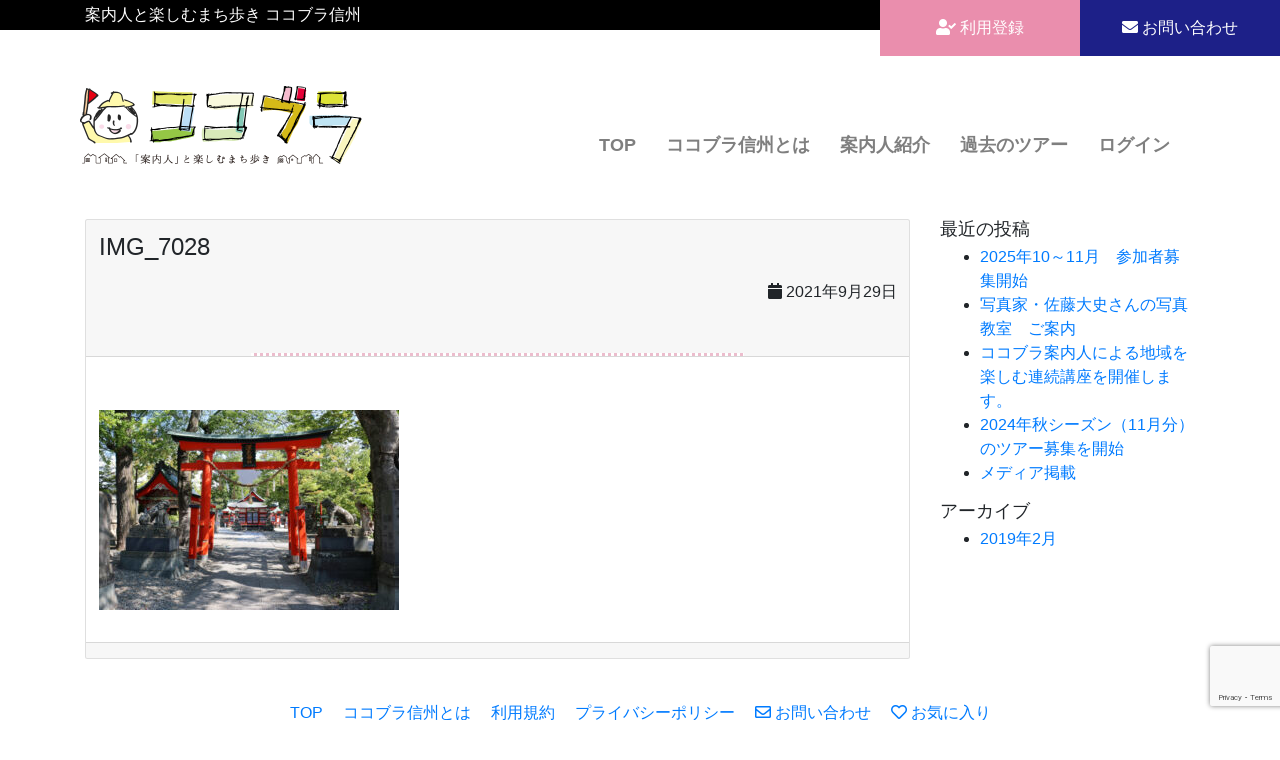

--- FILE ---
content_type: text/html; charset=UTF-8
request_url: https://cocobura.jp/course/2634/attachment/img_7028/
body_size: 9251
content:
<!DOCTYPE html>
<html lang="ja" class="no-js">
<head prefix="og: http://ogp.me/ns# fb: http://ogp.me/ns/ fb# article: http://ogp.me/ns/article#">
    <script async src="https://www.googletagmanager.com/gtag/js?id=UA-137274508-1"></script>
    <script>
      window.dataLayer = window.dataLayer || [];
      function gtag(){dataLayer.push(arguments);}
      gtag('js', new Date());

      gtag('config', 'UA-137274508-1');
    </script>
<!-- Google tag (gtag.js) 　GA4-->
<script async src="https://www.googletagmanager.com/gtag/js?id=G-MF7V9SLK50"></script>
<script>
window.dataLayer = window.dataLayer || [];
function gtag(){dataLayer.push(arguments);}
gtag('js', new Date());
gtag('config', 'G-MF7V9SLK50');
</script>
    <meta charset="UTF-8">
    <meta name="viewport" content="width=device-width, initial-scale=1, shrink-to-fit=no">

    <meta property="og:url" content="https://cocobura.jp/course/2634/attachment/img_7028/" />
    <meta property="og:type" content="article" />
            <meta property="og:site_name" content="ココブラ信州" />

    
    <link rel="profile" href="http://gmpg.org/xfn/11">
    <link rel="pingback" href="https://cocobura.jp/wp/xmlrpc.php">
    <link rel="shortcut icon" href="https://cocobura.jp/wp/wp-content/themes/cocobura/img/favicon.ico" type="image/vnd.microsoft.icon">
    <link rel="icon" href="https://cocobura.jp/wp/wp-content/themes/cocobura/img/favicon.ico" type="image/vnd.microsoft.icon">
    <title>IMG_7028 &#8211; ココブラ信州</title>
<meta name='robots' content='max-image-preview:large' />
<link rel='dns-prefetch' href='//maps.googleapis.com' />
<link rel='dns-prefetch' href='//use.fontawesome.com' />
<link rel="alternate" type="application/rss+xml" title="ココブラ信州 &raquo; フィード" href="https://cocobura.jp/feed/" />
<link rel="alternate" type="application/rss+xml" title="ココブラ信州 &raquo; コメントフィード" href="https://cocobura.jp/comments/feed/" />
<link rel="alternate" title="oEmbed (JSON)" type="application/json+oembed" href="https://cocobura.jp/wp-json/oembed/1.0/embed?url=https%3A%2F%2Fcocobura.jp%2Fcourse%2F2634%2Fattachment%2Fimg_7028%2F" />
<link rel="alternate" title="oEmbed (XML)" type="text/xml+oembed" href="https://cocobura.jp/wp-json/oembed/1.0/embed?url=https%3A%2F%2Fcocobura.jp%2Fcourse%2F2634%2Fattachment%2Fimg_7028%2F&#038;format=xml" />
<style id='wp-img-auto-sizes-contain-inline-css' type='text/css'>
img:is([sizes=auto i],[sizes^="auto," i]){contain-intrinsic-size:3000px 1500px}
/*# sourceURL=wp-img-auto-sizes-contain-inline-css */
</style>
<style id='wp-emoji-styles-inline-css' type='text/css'>

	img.wp-smiley, img.emoji {
		display: inline !important;
		border: none !important;
		box-shadow: none !important;
		height: 1em !important;
		width: 1em !important;
		margin: 0 0.07em !important;
		vertical-align: -0.1em !important;
		background: none !important;
		padding: 0 !important;
	}
/*# sourceURL=wp-emoji-styles-inline-css */
</style>
<style id='wp-block-library-inline-css' type='text/css'>
:root{--wp-block-synced-color:#7a00df;--wp-block-synced-color--rgb:122,0,223;--wp-bound-block-color:var(--wp-block-synced-color);--wp-editor-canvas-background:#ddd;--wp-admin-theme-color:#007cba;--wp-admin-theme-color--rgb:0,124,186;--wp-admin-theme-color-darker-10:#006ba1;--wp-admin-theme-color-darker-10--rgb:0,107,160.5;--wp-admin-theme-color-darker-20:#005a87;--wp-admin-theme-color-darker-20--rgb:0,90,135;--wp-admin-border-width-focus:2px}@media (min-resolution:192dpi){:root{--wp-admin-border-width-focus:1.5px}}.wp-element-button{cursor:pointer}:root .has-very-light-gray-background-color{background-color:#eee}:root .has-very-dark-gray-background-color{background-color:#313131}:root .has-very-light-gray-color{color:#eee}:root .has-very-dark-gray-color{color:#313131}:root .has-vivid-green-cyan-to-vivid-cyan-blue-gradient-background{background:linear-gradient(135deg,#00d084,#0693e3)}:root .has-purple-crush-gradient-background{background:linear-gradient(135deg,#34e2e4,#4721fb 50%,#ab1dfe)}:root .has-hazy-dawn-gradient-background{background:linear-gradient(135deg,#faaca8,#dad0ec)}:root .has-subdued-olive-gradient-background{background:linear-gradient(135deg,#fafae1,#67a671)}:root .has-atomic-cream-gradient-background{background:linear-gradient(135deg,#fdd79a,#004a59)}:root .has-nightshade-gradient-background{background:linear-gradient(135deg,#330968,#31cdcf)}:root .has-midnight-gradient-background{background:linear-gradient(135deg,#020381,#2874fc)}:root{--wp--preset--font-size--normal:16px;--wp--preset--font-size--huge:42px}.has-regular-font-size{font-size:1em}.has-larger-font-size{font-size:2.625em}.has-normal-font-size{font-size:var(--wp--preset--font-size--normal)}.has-huge-font-size{font-size:var(--wp--preset--font-size--huge)}.has-text-align-center{text-align:center}.has-text-align-left{text-align:left}.has-text-align-right{text-align:right}.has-fit-text{white-space:nowrap!important}#end-resizable-editor-section{display:none}.aligncenter{clear:both}.items-justified-left{justify-content:flex-start}.items-justified-center{justify-content:center}.items-justified-right{justify-content:flex-end}.items-justified-space-between{justify-content:space-between}.screen-reader-text{border:0;clip-path:inset(50%);height:1px;margin:-1px;overflow:hidden;padding:0;position:absolute;width:1px;word-wrap:normal!important}.screen-reader-text:focus{background-color:#ddd;clip-path:none;color:#444;display:block;font-size:1em;height:auto;left:5px;line-height:normal;padding:15px 23px 14px;text-decoration:none;top:5px;width:auto;z-index:100000}html :where(.has-border-color){border-style:solid}html :where([style*=border-top-color]){border-top-style:solid}html :where([style*=border-right-color]){border-right-style:solid}html :where([style*=border-bottom-color]){border-bottom-style:solid}html :where([style*=border-left-color]){border-left-style:solid}html :where([style*=border-width]){border-style:solid}html :where([style*=border-top-width]){border-top-style:solid}html :where([style*=border-right-width]){border-right-style:solid}html :where([style*=border-bottom-width]){border-bottom-style:solid}html :where([style*=border-left-width]){border-left-style:solid}html :where(img[class*=wp-image-]){height:auto;max-width:100%}:where(figure){margin:0 0 1em}html :where(.is-position-sticky){--wp-admin--admin-bar--position-offset:var(--wp-admin--admin-bar--height,0px)}@media screen and (max-width:600px){html :where(.is-position-sticky){--wp-admin--admin-bar--position-offset:0px}}

/*# sourceURL=wp-block-library-inline-css */
</style><style id='global-styles-inline-css' type='text/css'>
:root{--wp--preset--aspect-ratio--square: 1;--wp--preset--aspect-ratio--4-3: 4/3;--wp--preset--aspect-ratio--3-4: 3/4;--wp--preset--aspect-ratio--3-2: 3/2;--wp--preset--aspect-ratio--2-3: 2/3;--wp--preset--aspect-ratio--16-9: 16/9;--wp--preset--aspect-ratio--9-16: 9/16;--wp--preset--color--black: #000000;--wp--preset--color--cyan-bluish-gray: #abb8c3;--wp--preset--color--white: #ffffff;--wp--preset--color--pale-pink: #f78da7;--wp--preset--color--vivid-red: #cf2e2e;--wp--preset--color--luminous-vivid-orange: #ff6900;--wp--preset--color--luminous-vivid-amber: #fcb900;--wp--preset--color--light-green-cyan: #7bdcb5;--wp--preset--color--vivid-green-cyan: #00d084;--wp--preset--color--pale-cyan-blue: #8ed1fc;--wp--preset--color--vivid-cyan-blue: #0693e3;--wp--preset--color--vivid-purple: #9b51e0;--wp--preset--gradient--vivid-cyan-blue-to-vivid-purple: linear-gradient(135deg,rgb(6,147,227) 0%,rgb(155,81,224) 100%);--wp--preset--gradient--light-green-cyan-to-vivid-green-cyan: linear-gradient(135deg,rgb(122,220,180) 0%,rgb(0,208,130) 100%);--wp--preset--gradient--luminous-vivid-amber-to-luminous-vivid-orange: linear-gradient(135deg,rgb(252,185,0) 0%,rgb(255,105,0) 100%);--wp--preset--gradient--luminous-vivid-orange-to-vivid-red: linear-gradient(135deg,rgb(255,105,0) 0%,rgb(207,46,46) 100%);--wp--preset--gradient--very-light-gray-to-cyan-bluish-gray: linear-gradient(135deg,rgb(238,238,238) 0%,rgb(169,184,195) 100%);--wp--preset--gradient--cool-to-warm-spectrum: linear-gradient(135deg,rgb(74,234,220) 0%,rgb(151,120,209) 20%,rgb(207,42,186) 40%,rgb(238,44,130) 60%,rgb(251,105,98) 80%,rgb(254,248,76) 100%);--wp--preset--gradient--blush-light-purple: linear-gradient(135deg,rgb(255,206,236) 0%,rgb(152,150,240) 100%);--wp--preset--gradient--blush-bordeaux: linear-gradient(135deg,rgb(254,205,165) 0%,rgb(254,45,45) 50%,rgb(107,0,62) 100%);--wp--preset--gradient--luminous-dusk: linear-gradient(135deg,rgb(255,203,112) 0%,rgb(199,81,192) 50%,rgb(65,88,208) 100%);--wp--preset--gradient--pale-ocean: linear-gradient(135deg,rgb(255,245,203) 0%,rgb(182,227,212) 50%,rgb(51,167,181) 100%);--wp--preset--gradient--electric-grass: linear-gradient(135deg,rgb(202,248,128) 0%,rgb(113,206,126) 100%);--wp--preset--gradient--midnight: linear-gradient(135deg,rgb(2,3,129) 0%,rgb(40,116,252) 100%);--wp--preset--font-size--small: 13px;--wp--preset--font-size--medium: 20px;--wp--preset--font-size--large: 36px;--wp--preset--font-size--x-large: 42px;--wp--preset--spacing--20: 0.44rem;--wp--preset--spacing--30: 0.67rem;--wp--preset--spacing--40: 1rem;--wp--preset--spacing--50: 1.5rem;--wp--preset--spacing--60: 2.25rem;--wp--preset--spacing--70: 3.38rem;--wp--preset--spacing--80: 5.06rem;--wp--preset--shadow--natural: 6px 6px 9px rgba(0, 0, 0, 0.2);--wp--preset--shadow--deep: 12px 12px 50px rgba(0, 0, 0, 0.4);--wp--preset--shadow--sharp: 6px 6px 0px rgba(0, 0, 0, 0.2);--wp--preset--shadow--outlined: 6px 6px 0px -3px rgb(255, 255, 255), 6px 6px rgb(0, 0, 0);--wp--preset--shadow--crisp: 6px 6px 0px rgb(0, 0, 0);}:where(.is-layout-flex){gap: 0.5em;}:where(.is-layout-grid){gap: 0.5em;}body .is-layout-flex{display: flex;}.is-layout-flex{flex-wrap: wrap;align-items: center;}.is-layout-flex > :is(*, div){margin: 0;}body .is-layout-grid{display: grid;}.is-layout-grid > :is(*, div){margin: 0;}:where(.wp-block-columns.is-layout-flex){gap: 2em;}:where(.wp-block-columns.is-layout-grid){gap: 2em;}:where(.wp-block-post-template.is-layout-flex){gap: 1.25em;}:where(.wp-block-post-template.is-layout-grid){gap: 1.25em;}.has-black-color{color: var(--wp--preset--color--black) !important;}.has-cyan-bluish-gray-color{color: var(--wp--preset--color--cyan-bluish-gray) !important;}.has-white-color{color: var(--wp--preset--color--white) !important;}.has-pale-pink-color{color: var(--wp--preset--color--pale-pink) !important;}.has-vivid-red-color{color: var(--wp--preset--color--vivid-red) !important;}.has-luminous-vivid-orange-color{color: var(--wp--preset--color--luminous-vivid-orange) !important;}.has-luminous-vivid-amber-color{color: var(--wp--preset--color--luminous-vivid-amber) !important;}.has-light-green-cyan-color{color: var(--wp--preset--color--light-green-cyan) !important;}.has-vivid-green-cyan-color{color: var(--wp--preset--color--vivid-green-cyan) !important;}.has-pale-cyan-blue-color{color: var(--wp--preset--color--pale-cyan-blue) !important;}.has-vivid-cyan-blue-color{color: var(--wp--preset--color--vivid-cyan-blue) !important;}.has-vivid-purple-color{color: var(--wp--preset--color--vivid-purple) !important;}.has-black-background-color{background-color: var(--wp--preset--color--black) !important;}.has-cyan-bluish-gray-background-color{background-color: var(--wp--preset--color--cyan-bluish-gray) !important;}.has-white-background-color{background-color: var(--wp--preset--color--white) !important;}.has-pale-pink-background-color{background-color: var(--wp--preset--color--pale-pink) !important;}.has-vivid-red-background-color{background-color: var(--wp--preset--color--vivid-red) !important;}.has-luminous-vivid-orange-background-color{background-color: var(--wp--preset--color--luminous-vivid-orange) !important;}.has-luminous-vivid-amber-background-color{background-color: var(--wp--preset--color--luminous-vivid-amber) !important;}.has-light-green-cyan-background-color{background-color: var(--wp--preset--color--light-green-cyan) !important;}.has-vivid-green-cyan-background-color{background-color: var(--wp--preset--color--vivid-green-cyan) !important;}.has-pale-cyan-blue-background-color{background-color: var(--wp--preset--color--pale-cyan-blue) !important;}.has-vivid-cyan-blue-background-color{background-color: var(--wp--preset--color--vivid-cyan-blue) !important;}.has-vivid-purple-background-color{background-color: var(--wp--preset--color--vivid-purple) !important;}.has-black-border-color{border-color: var(--wp--preset--color--black) !important;}.has-cyan-bluish-gray-border-color{border-color: var(--wp--preset--color--cyan-bluish-gray) !important;}.has-white-border-color{border-color: var(--wp--preset--color--white) !important;}.has-pale-pink-border-color{border-color: var(--wp--preset--color--pale-pink) !important;}.has-vivid-red-border-color{border-color: var(--wp--preset--color--vivid-red) !important;}.has-luminous-vivid-orange-border-color{border-color: var(--wp--preset--color--luminous-vivid-orange) !important;}.has-luminous-vivid-amber-border-color{border-color: var(--wp--preset--color--luminous-vivid-amber) !important;}.has-light-green-cyan-border-color{border-color: var(--wp--preset--color--light-green-cyan) !important;}.has-vivid-green-cyan-border-color{border-color: var(--wp--preset--color--vivid-green-cyan) !important;}.has-pale-cyan-blue-border-color{border-color: var(--wp--preset--color--pale-cyan-blue) !important;}.has-vivid-cyan-blue-border-color{border-color: var(--wp--preset--color--vivid-cyan-blue) !important;}.has-vivid-purple-border-color{border-color: var(--wp--preset--color--vivid-purple) !important;}.has-vivid-cyan-blue-to-vivid-purple-gradient-background{background: var(--wp--preset--gradient--vivid-cyan-blue-to-vivid-purple) !important;}.has-light-green-cyan-to-vivid-green-cyan-gradient-background{background: var(--wp--preset--gradient--light-green-cyan-to-vivid-green-cyan) !important;}.has-luminous-vivid-amber-to-luminous-vivid-orange-gradient-background{background: var(--wp--preset--gradient--luminous-vivid-amber-to-luminous-vivid-orange) !important;}.has-luminous-vivid-orange-to-vivid-red-gradient-background{background: var(--wp--preset--gradient--luminous-vivid-orange-to-vivid-red) !important;}.has-very-light-gray-to-cyan-bluish-gray-gradient-background{background: var(--wp--preset--gradient--very-light-gray-to-cyan-bluish-gray) !important;}.has-cool-to-warm-spectrum-gradient-background{background: var(--wp--preset--gradient--cool-to-warm-spectrum) !important;}.has-blush-light-purple-gradient-background{background: var(--wp--preset--gradient--blush-light-purple) !important;}.has-blush-bordeaux-gradient-background{background: var(--wp--preset--gradient--blush-bordeaux) !important;}.has-luminous-dusk-gradient-background{background: var(--wp--preset--gradient--luminous-dusk) !important;}.has-pale-ocean-gradient-background{background: var(--wp--preset--gradient--pale-ocean) !important;}.has-electric-grass-gradient-background{background: var(--wp--preset--gradient--electric-grass) !important;}.has-midnight-gradient-background{background: var(--wp--preset--gradient--midnight) !important;}.has-small-font-size{font-size: var(--wp--preset--font-size--small) !important;}.has-medium-font-size{font-size: var(--wp--preset--font-size--medium) !important;}.has-large-font-size{font-size: var(--wp--preset--font-size--large) !important;}.has-x-large-font-size{font-size: var(--wp--preset--font-size--x-large) !important;}
/*# sourceURL=global-styles-inline-css */
</style>

<style id='classic-theme-styles-inline-css' type='text/css'>
/*! This file is auto-generated */
.wp-block-button__link{color:#fff;background-color:#32373c;border-radius:9999px;box-shadow:none;text-decoration:none;padding:calc(.667em + 2px) calc(1.333em + 2px);font-size:1.125em}.wp-block-file__button{background:#32373c;color:#fff;text-decoration:none}
/*# sourceURL=/wp-includes/css/classic-themes.min.css */
</style>
<link rel='stylesheet' id='contact-form-7-css' href='https://cocobura.jp/wp/wp-content/plugins/contact-form-7/includes/css/styles.css?ver=6.0.4' type='text/css' media='all' />
<link rel='stylesheet' id='bootstrap-css' href='https://cocobura.jp/wp/wp-content/themes/cocobura/css/devdmbootstrap4.min.css' type='text/css' media='all' />
<link rel='stylesheet' id='fontawesome-css' href='https://use.fontawesome.com/releases/v5.7.2/css/all.css' type='text/css' media='all' />
<link rel='stylesheet' id='colorbox-css' href='https://cocobura.jp/wp/wp-content/themes/cocobura/colorbox/colorbox.css' type='text/css' media='all' />
<link rel='stylesheet' id='slick-css' href='https://cocobura.jp/wp/wp-content/themes/cocobura/slick/slick.css' type='text/css' media='all' />
<link rel='stylesheet' id='slick-theme-css' href='https://cocobura.jp/wp/wp-content/themes/cocobura/slick/slick-theme.css' type='text/css' media='all' />
<link rel='stylesheet' id='stylesheet-css' href='https://cocobura.jp/wp/wp-content/themes/cocobura/style.css' type='text/css' media='all' />
<link rel='stylesheet' id='wp-members-css' href='https://cocobura.jp/wp/wp-content/plugins/wp-members/assets/css/forms/generic-no-float.min.css?ver=3.5.2' type='text/css' media='all' />
<style id='akismet-widget-style-inline-css' type='text/css'>

			.a-stats {
				--akismet-color-mid-green: #357b49;
				--akismet-color-white: #fff;
				--akismet-color-light-grey: #f6f7f7;

				max-width: 350px;
				width: auto;
			}

			.a-stats * {
				all: unset;
				box-sizing: border-box;
			}

			.a-stats strong {
				font-weight: 600;
			}

			.a-stats a.a-stats__link,
			.a-stats a.a-stats__link:visited,
			.a-stats a.a-stats__link:active {
				background: var(--akismet-color-mid-green);
				border: none;
				box-shadow: none;
				border-radius: 8px;
				color: var(--akismet-color-white);
				cursor: pointer;
				display: block;
				font-family: -apple-system, BlinkMacSystemFont, 'Segoe UI', 'Roboto', 'Oxygen-Sans', 'Ubuntu', 'Cantarell', 'Helvetica Neue', sans-serif;
				font-weight: 500;
				padding: 12px;
				text-align: center;
				text-decoration: none;
				transition: all 0.2s ease;
			}

			/* Extra specificity to deal with TwentyTwentyOne focus style */
			.widget .a-stats a.a-stats__link:focus {
				background: var(--akismet-color-mid-green);
				color: var(--akismet-color-white);
				text-decoration: none;
			}

			.a-stats a.a-stats__link:hover {
				filter: brightness(110%);
				box-shadow: 0 4px 12px rgba(0, 0, 0, 0.06), 0 0 2px rgba(0, 0, 0, 0.16);
			}

			.a-stats .count {
				color: var(--akismet-color-white);
				display: block;
				font-size: 1.5em;
				line-height: 1.4;
				padding: 0 13px;
				white-space: nowrap;
			}
		
/*# sourceURL=akismet-widget-style-inline-css */
</style>
<script type="text/javascript" src="https://cocobura.jp/wp/wp-content/themes/cocobura/js/popper.min.js?ver=6.9" id="popper-js-js"></script>
<script type="text/javascript" src="https://cocobura.jp/wp/wp-content/themes/cocobura/js/jquery-2.2.4.min.js" id="jquery-js"></script>
<script type="text/javascript" src="https://cocobura.jp/wp/wp-content/themes/cocobura/slick/slick.min.js?ver=6.9" id="slick-js-js"></script>
<script type="text/javascript" src="https://cocobura.jp/wp/wp-content/themes/cocobura/colorbox/jquery.colorbox-min.js?ver=6.9" id="colorbox-js-js"></script>
<script type="text/javascript" src="https://cocobura.jp/wp/wp-content/themes/cocobura/js/lazysizes.min.js?ver=6.9" id="lazysizes-js-js"></script>
<link rel="https://api.w.org/" href="https://cocobura.jp/wp-json/" /><link rel="alternate" title="JSON" type="application/json" href="https://cocobura.jp/wp-json/wp/v2/media/2636" /><link rel="EditURI" type="application/rsd+xml" title="RSD" href="https://cocobura.jp/wp/xmlrpc.php?rsd" />
<meta name="generator" content="WordPress 6.9" />
<link rel="canonical" href="https://cocobura.jp/course/2634/attachment/img_7028/" />
<link rel='shortlink' href='https://cocobura.jp/?p=2636' />
<style type="text/css" id="custom-background-css">
body.custom-background { background-color: #ffffff; }
</style>
	</head>
<body class="attachment wp-singular attachment-template-default single single-attachment postid-2636 attachmentid-2636 attachment-jpeg custom-background wp-custom-logo wp-theme-devdmbootstrap4 wp-child-theme-cocobura dmbs-body">

<div id="fb-root"></div>
<script async defer crossorigin="anonymous" src="https://connect.facebook.net/ja_JP/sdk.js#xfbml=1&version=v19.0" nonce="fYJcBHcX"></script>


    <div id="header" class="dmbs-header">


        <div class="dmbs-header-description">
            <div class="container">
                案内人と楽しむまち歩き ココブラ信州                            </div>
        </div>

        <div class="button">
                        <a href="https://cocobura.jp/register/" class="btn btn-a color3 d-none d-lg-block"><i class="fas fa-user-check"></i> 利用登録</a>
                        <a href="https://cocobura.jp/contact/" class="btn btn-a color1 d-none d-lg-block"><i class="fas fa-envelope"></i> お問い合わせ</a>
<!--             <a href="https://cocobura.jp/register/" class="btn btn-c d-none d-lg-block">
                会員登録
            </a> -->
<!--             <div class="d-flex">
                <a href="https://cocobura.jp/login/" class="btn btn-c d-none d-lg-block">
                    ログイン
                </a>
                <a href="https://cocobura.jp/logout/" class="btn btn-c d-none d-lg-block">
                    ログアウト
                </a>
            </div> -->
        </div>

    </div>



    <div class="container dmbs-header-nav-container">
        <div class="row">

            <nav class="navbar navbar-a navbar-expand-lg dmbs-header-navbar col-12">


                
                <h1 class="navbar-brand">
                    <a class="" href="https://cocobura.jp/"><img class="dmbs-logo-image" src="https://cocobura.jp/wp/wp-content/uploads/2019/01/site_logo_01.png" alt="ココブラ信州" /></a>
                </h1>

                <!-- Toggle Button -->
                <button class="navbar-toggler dmbs-header-nav-mobile-toggle" type="button" data-toggle="collapse" data-target="#header-nav-content" aria-expanded="false" aria-label="Toggle navigation">
                    <span class="fa fa-bars"></span> Menu                </button>

                <!-- Nav Content -->
                <div class="collapse navbar-collapse" id="header-nav-content">
                    <ul id="menu-%e3%83%a1%e3%82%a4%e3%83%b3%e3%83%a1%e3%83%8b%e3%83%a5%e3%83%bc" class="dmbs-header-nav navbar-nav mr-auto"><li id="menu-item-18" class="menu-item menu-item-type-post_type menu-item-object-page menu-item-home nav-item menu-item-18"><a href="https://cocobura.jp/" class="nav-link">TOP</a>
</li>
<li id="menu-item-19" class="menu-item menu-item-type-post_type menu-item-object-page nav-item menu-item-19"><a href="https://cocobura.jp/about/" class="nav-link">ココブラ信州とは</a>
</li>
<li id="menu-item-21" class="menu-item menu-item-type-custom menu-item-object-custom nav-item menu-item-21"><a href="/guide/" class="nav-link">案内人紹介</a>
</li>
<li id="menu-item-2900" class="js-link-course menu-item menu-item-type-post_type menu-item-object-page nav-item menu-item-2900"><a href="https://cocobura.jp/archives/" class="nav-link">過去のツアー</a>
</li>
<li id="menu-item-577" class="favorite menu-item menu-item-type-post_type menu-item-object-page nav-item menu-item-577"><a href="https://cocobura.jp/favorite/" class="nav-link">お気に入り</a>
</li>
<li id="menu-item-744" class="register menu-item menu-item-type-post_type menu-item-object-page nav-item menu-item-744"><a href="https://cocobura.jp/register/" class="nav-link">利用登録</a>
</li>
<li id="menu-item-578" class="d-lg-none menu-item menu-item-type-post_type menu-item-object-page nav-item menu-item-578"><a href="https://cocobura.jp/contact/" class="nav-link">お問い合わせ</a>
</li>
<li id="menu-item-308" class="mypage menu-item menu-item-type-post_type menu-item-object-page nav-item menu-item-308"><a href="https://cocobura.jp/mypage/" class="nav-link">マイページ</a>
</li>
<li id="menu-item-304" class="login menu-item menu-item-type-post_type menu-item-object-page nav-item menu-item-304"><a href="https://cocobura.jp/login/" class="nav-link">ログイン</a>
</li>
<li id="menu-item-309" class="logout menu-item menu-item-type-custom menu-item-object-custom nav-item menu-item-309"><a href="/login/?a=logout" class="nav-link">ログアウト</a>
</li>
</ul>                </div>

            </nav>
        </div>
    </div>

    <div class="container dmbs-content-wrapper">
        <div class="row">

            
                        <div class="col-md-9 dmbs-main">

                
                    
                        <article id="post-2636" class="dmbs-post card post-2636 attachment type-attachment status-inherit hentry">

                            <header class="card-header dmbs-post-header">
                                <h1 class="dmbs-post-title">IMG_7028</h1>
                                <div class="dmbs-post-meta-header text-right mb-5">

    <span class="dmbs-post-date"><span class="fa fa-calendar"></span> 2021年9月29日</span>

</div>                            </header>

                            
                            <div class="card-body dmbs-post-content">

                                
                                <p class="attachment"><a href='https://cocobura.jp/wp/wp-content/uploads/2021/09/IMG_7028.jpg'><img fetchpriority="high" decoding="async" width="300" height="200" src="https://cocobura.jp/wp/wp-content/uploads/2021/09/IMG_7028-300x200.jpg" class="attachment-medium size-medium" alt="" srcset="https://cocobura.jp/wp/wp-content/uploads/2021/09/IMG_7028-300x200.jpg 300w, https://cocobura.jp/wp/wp-content/uploads/2021/09/IMG_7028-768x512.jpg 768w, https://cocobura.jp/wp/wp-content/uploads/2021/09/IMG_7028-765x510.jpg 765w, https://cocobura.jp/wp/wp-content/uploads/2021/09/IMG_7028.jpg 850w" sizes="(max-width: 300px) 100vw, 300px" /></a></p>

                            </div>

                            <footer class="card-footer dmbs-post-footer">
                                <div class="dmbs-post-meta-footer">

    
    
</div>                            </footer>

                        </article>

                        
                    
                            </div>

            
    <div class="col-md-3 dmbs-right">
        
		<li id="recent-posts-2" class="widget dmbs-widget dmbs-widget-right widget_recent_entries">
		<h3 class="widgettitle dmbs-widget-title dmbs-widget-right-title">最近の投稿</h3>
		<ul>
											<li>
					<a href="https://cocobura.jp/news/5548/">2025年10～11月　参加者募集開始</a>
									</li>
											<li>
					<a href="https://cocobura.jp/news/5366/">写真家・佐藤大史さんの写真教室　ご案内</a>
									</li>
											<li>
					<a href="https://cocobura.jp/news/5172/">ココブラ案内人による地域を楽しむ連続講座を開催します。</a>
									</li>
											<li>
					<a href="https://cocobura.jp/news/4896/">2024年秋シーズン（11月分）のツアー募集を開始</a>
									</li>
											<li>
					<a href="https://cocobura.jp/news/1083/">メディア掲載</a>
									</li>
					</ul>

		</li><li id="archives-2" class="widget dmbs-widget dmbs-widget-right widget_archive"><h3 class="widgettitle dmbs-widget-title dmbs-widget-right-title">アーカイブ</h3>
			<ul>
					<li><a href='https://cocobura.jp/2019/02/'>2019年2月</a></li>
			</ul>

			</li>    </div>


        </div>
    </div>


    <div class="container dropup dmbs-footer-nav-container mt-0">
        <div class="row">
            <nav class="navbar navbar-expand-lg navbar-white dmbs-footer-navbar col-12 justify-content-center">

                <!-- Toggle Button -->

                    <ul id="menu-%e3%83%95%e3%83%83%e3%82%bf%e3%83%bc%e3%83%a1%e3%83%8b%e3%83%a5%e3%83%bc" class="nav"><li id="menu-item-125" class="menu-item menu-item-type-post_type menu-item-object-page menu-item-home nav-item menu-item-125"><a href="https://cocobura.jp/" class="nav-link">TOP</a>
</li>
<li id="menu-item-128" class="menu-item menu-item-type-post_type menu-item-object-page nav-item menu-item-128"><a href="https://cocobura.jp/about/" class="nav-link">ココブラ信州とは</a>
</li>
<li id="menu-item-132" class="menu-item menu-item-type-post_type menu-item-object-page nav-item menu-item-132"><a href="https://cocobura.jp/terms/" class="nav-link">利用規約</a>
</li>
<li id="menu-item-133" class="menu-item menu-item-type-post_type menu-item-object-page menu-item-privacy-policy nav-item menu-item-133"><a href="https://cocobura.jp/privacy-policy/" class="nav-link">プライバシーポリシー</a>
</li>
<li id="menu-item-126" class="menu-item menu-item-type-post_type menu-item-object-page nav-item menu-item-126"><a href="https://cocobura.jp/contact/" class="nav-link"><i class="far fa-envelope"></i> お問い合わせ</a>
</li>
<li id="menu-item-127" class="favorite menu-item menu-item-type-post_type menu-item-object-page nav-item menu-item-127"><a href="https://cocobura.jp/favorite/" class="nav-link"><i class="far fa-heart"></i> お気に入り</a>
</li>
</ul>
            </nav>
        </div>
    </div>


<div class="dmbs-footer">

    <p class="js-pageLink pageTop">
        <a href="#header">
            <i class="fas fa-arrow-circle-up"></i>
        </a>
    </p>

    <div class="box-a">
        <div class="container">
            <div class="row">
                <div class="col-sm-6 col-xl-6 mb-5 mb-sm-0">
                    
                    <div class="fb-page" data-href="https://www.facebook.com/cocobura.shinsyu/" data-tabs="timeline" data-width="500" data-small-header="false" data-adapt-container-width="true" data-hide-cover="false" data-show-facepile="true"><blockquote cite="https://www.facebook.com/cocobura.shinsyu/" class="fb-xfbml-parse-ignore"><a href="https://www.facebook.com/cocobura.shinsyu/">案内人と楽しむまち歩き　ココブラ信州</a></blockquote></div>
                    
                </div>
                <div class="col-sm-6 col-xl-6">
                                    </div>
            </div>
        </div>
    </div>

    <div class="container pt-5">

        
    <div class="container dropup dmbs-footer-nav-container mt-0">
        <div class="row">
            <nav class="navbar navbar-expand-lg navbar-white dmbs-footer-navbar col-12 justify-content-center">

                <!-- Toggle Button -->

                    <ul id="menu-%e3%83%95%e3%83%83%e3%82%bf%e3%83%bc%e3%83%a1%e3%83%8b%e3%83%a5%e3%83%bc-1" class="nav"><li class="menu-item menu-item-type-post_type menu-item-object-page menu-item-home nav-item menu-item-125"><a href="https://cocobura.jp/" class="nav-link">TOP</a>
</li>
<li class="menu-item menu-item-type-post_type menu-item-object-page nav-item menu-item-128"><a href="https://cocobura.jp/about/" class="nav-link">ココブラ信州とは</a>
</li>
<li class="menu-item menu-item-type-post_type menu-item-object-page nav-item menu-item-132"><a href="https://cocobura.jp/terms/" class="nav-link">利用規約</a>
</li>
<li class="menu-item menu-item-type-post_type menu-item-object-page menu-item-privacy-policy nav-item menu-item-133"><a href="https://cocobura.jp/privacy-policy/" class="nav-link">プライバシーポリシー</a>
</li>
<li class="menu-item menu-item-type-post_type menu-item-object-page nav-item menu-item-126"><a href="https://cocobura.jp/contact/" class="nav-link"><i class="far fa-envelope"></i> お問い合わせ</a>
</li>
<li class="favorite menu-item menu-item-type-post_type menu-item-object-page nav-item menu-item-127"><a href="https://cocobura.jp/favorite/" class="nav-link"><i class="far fa-heart"></i> お気に入り</a>
</li>
</ul>
            </nav>
        </div>
    </div>


        
            <aside id="text-2" class="widget widget_text">			<div class="textwidget"><p class="text-center pt-5 pb-5 m-0">松本市　安曇野市　塩尻市　周辺の観光と街歩き　（c）ココブラ信州</p>
</div>
		</aside>
        
    </div>

    
    <script type="speculationrules">
{"prefetch":[{"source":"document","where":{"and":[{"href_matches":"/*"},{"not":{"href_matches":["/wp/wp-*.php","/wp/wp-admin/*","/wp/wp-content/uploads/*","/wp/wp-content/*","/wp/wp-content/plugins/*","/wp/wp-content/themes/cocobura/*","/wp/wp-content/themes/devdmbootstrap4/*","/*\\?(.+)"]}},{"not":{"selector_matches":"a[rel~=\"nofollow\"]"}},{"not":{"selector_matches":".no-prefetch, .no-prefetch a"}}]},"eagerness":"conservative"}]}
</script>
<script src="https://www.google.com/recaptcha/api.js?render=6LeTWKIUAAAAAE0GIWBkm4GxmqGcEBFQWhp5ZYqT"></script><script>
						grecaptcha.ready(function () {
							grecaptcha.execute('6LeTWKIUAAAAAE0GIWBkm4GxmqGcEBFQWhp5ZYqT', { action: 'contact' }).then(function (token) {
								var recaptchaResponse = document.getElementById('recaptchaResponse');
								recaptchaResponse.value = token;
							});
						});
					</script><input type="hidden" name="recaptcha_response" id="recaptchaResponse"><script type="text/javascript" src="https://cocobura.jp/wp/wp-includes/js/dist/hooks.min.js?ver=dd5603f07f9220ed27f1" id="wp-hooks-js"></script>
<script type="text/javascript" src="https://cocobura.jp/wp/wp-includes/js/dist/i18n.min.js?ver=c26c3dc7bed366793375" id="wp-i18n-js"></script>
<script type="text/javascript" id="wp-i18n-js-after">
/* <![CDATA[ */
wp.i18n.setLocaleData( { 'text direction\u0004ltr': [ 'ltr' ] } );
//# sourceURL=wp-i18n-js-after
/* ]]> */
</script>
<script type="text/javascript" src="https://cocobura.jp/wp/wp-content/plugins/contact-form-7/includes/swv/js/index.js?ver=6.0.4" id="swv-js"></script>
<script type="text/javascript" id="contact-form-7-js-translations">
/* <![CDATA[ */
( function( domain, translations ) {
	var localeData = translations.locale_data[ domain ] || translations.locale_data.messages;
	localeData[""].domain = domain;
	wp.i18n.setLocaleData( localeData, domain );
} )( "contact-form-7", {"translation-revision-date":"2025-02-18 07:36:32+0000","generator":"GlotPress\/4.0.1","domain":"messages","locale_data":{"messages":{"":{"domain":"messages","plural-forms":"nplurals=1; plural=0;","lang":"ja_JP"},"This contact form is placed in the wrong place.":["\u3053\u306e\u30b3\u30f3\u30bf\u30af\u30c8\u30d5\u30a9\u30fc\u30e0\u306f\u9593\u9055\u3063\u305f\u4f4d\u7f6e\u306b\u7f6e\u304b\u308c\u3066\u3044\u307e\u3059\u3002"],"Error:":["\u30a8\u30e9\u30fc:"]}},"comment":{"reference":"includes\/js\/index.js"}} );
//# sourceURL=contact-form-7-js-translations
/* ]]> */
</script>
<script type="text/javascript" id="contact-form-7-js-before">
/* <![CDATA[ */
var wpcf7 = {
    "api": {
        "root": "https:\/\/cocobura.jp\/wp-json\/",
        "namespace": "contact-form-7\/v1"
    }
};
//# sourceURL=contact-form-7-js-before
/* ]]> */
</script>
<script type="text/javascript" src="https://cocobura.jp/wp/wp-content/plugins/contact-form-7/includes/js/index.js?ver=6.0.4" id="contact-form-7-js"></script>
<script type="text/javascript" src="https://cocobura.jp/wp/wp-content/themes/cocobura/js/jsrender.min.js" id="jsrender-js-js"></script>
<script type="text/javascript" src="https://cocobura.jp/wp/wp-content/themes/cocobura/js/bootstrap.min.js" id="bootstrap-js-js"></script>
<script type="text/javascript" src="//maps.googleapis.com/maps/api/js?key=AIzaSyBxCeLJya4qepjZvp-kSCSMFsTYSkGqQGo&amp;ver=6.9" id="googlemap-js-js"></script>
<script type="text/javascript" src="https://cocobura.jp/wp/wp-content/themes/cocobura/js/script.js" id="script-js"></script>
<script type="text/javascript" src="https://cocobura.jp/wp/wp-content/themes/devdmbootstrap4/assets/js/devdmbootstrap4_enhanced_nav.js?ver=1.0" id="devdmbootstrap4-enhanced-nav-js-js"></script>
<script type="text/javascript" src="https://www.google.com/recaptcha/api.js?render=6LeTWKIUAAAAAE0GIWBkm4GxmqGcEBFQWhp5ZYqT&amp;ver=3.0" id="google-recaptcha-js"></script>
<script type="text/javascript" src="https://cocobura.jp/wp/wp-includes/js/dist/vendor/wp-polyfill.min.js?ver=3.15.0" id="wp-polyfill-js"></script>
<script type="text/javascript" id="wpcf7-recaptcha-js-before">
/* <![CDATA[ */
var wpcf7_recaptcha = {
    "sitekey": "6LeTWKIUAAAAAE0GIWBkm4GxmqGcEBFQWhp5ZYqT",
    "actions": {
        "homepage": "homepage",
        "contactform": "contactform"
    }
};
//# sourceURL=wpcf7-recaptcha-js-before
/* ]]> */
</script>
<script type="text/javascript" src="https://cocobura.jp/wp/wp-content/plugins/contact-form-7/modules/recaptcha/index.js?ver=6.0.4" id="wpcf7-recaptcha-js"></script>
<script id="wp-emoji-settings" type="application/json">
{"baseUrl":"https://s.w.org/images/core/emoji/17.0.2/72x72/","ext":".png","svgUrl":"https://s.w.org/images/core/emoji/17.0.2/svg/","svgExt":".svg","source":{"concatemoji":"https://cocobura.jp/wp/wp-includes/js/wp-emoji-release.min.js?ver=6.9"}}
</script>
<script type="module">
/* <![CDATA[ */
/*! This file is auto-generated */
const a=JSON.parse(document.getElementById("wp-emoji-settings").textContent),o=(window._wpemojiSettings=a,"wpEmojiSettingsSupports"),s=["flag","emoji"];function i(e){try{var t={supportTests:e,timestamp:(new Date).valueOf()};sessionStorage.setItem(o,JSON.stringify(t))}catch(e){}}function c(e,t,n){e.clearRect(0,0,e.canvas.width,e.canvas.height),e.fillText(t,0,0);t=new Uint32Array(e.getImageData(0,0,e.canvas.width,e.canvas.height).data);e.clearRect(0,0,e.canvas.width,e.canvas.height),e.fillText(n,0,0);const a=new Uint32Array(e.getImageData(0,0,e.canvas.width,e.canvas.height).data);return t.every((e,t)=>e===a[t])}function p(e,t){e.clearRect(0,0,e.canvas.width,e.canvas.height),e.fillText(t,0,0);var n=e.getImageData(16,16,1,1);for(let e=0;e<n.data.length;e++)if(0!==n.data[e])return!1;return!0}function u(e,t,n,a){switch(t){case"flag":return n(e,"\ud83c\udff3\ufe0f\u200d\u26a7\ufe0f","\ud83c\udff3\ufe0f\u200b\u26a7\ufe0f")?!1:!n(e,"\ud83c\udde8\ud83c\uddf6","\ud83c\udde8\u200b\ud83c\uddf6")&&!n(e,"\ud83c\udff4\udb40\udc67\udb40\udc62\udb40\udc65\udb40\udc6e\udb40\udc67\udb40\udc7f","\ud83c\udff4\u200b\udb40\udc67\u200b\udb40\udc62\u200b\udb40\udc65\u200b\udb40\udc6e\u200b\udb40\udc67\u200b\udb40\udc7f");case"emoji":return!a(e,"\ud83e\u1fac8")}return!1}function f(e,t,n,a){let r;const o=(r="undefined"!=typeof WorkerGlobalScope&&self instanceof WorkerGlobalScope?new OffscreenCanvas(300,150):document.createElement("canvas")).getContext("2d",{willReadFrequently:!0}),s=(o.textBaseline="top",o.font="600 32px Arial",{});return e.forEach(e=>{s[e]=t(o,e,n,a)}),s}function r(e){var t=document.createElement("script");t.src=e,t.defer=!0,document.head.appendChild(t)}a.supports={everything:!0,everythingExceptFlag:!0},new Promise(t=>{let n=function(){try{var e=JSON.parse(sessionStorage.getItem(o));if("object"==typeof e&&"number"==typeof e.timestamp&&(new Date).valueOf()<e.timestamp+604800&&"object"==typeof e.supportTests)return e.supportTests}catch(e){}return null}();if(!n){if("undefined"!=typeof Worker&&"undefined"!=typeof OffscreenCanvas&&"undefined"!=typeof URL&&URL.createObjectURL&&"undefined"!=typeof Blob)try{var e="postMessage("+f.toString()+"("+[JSON.stringify(s),u.toString(),c.toString(),p.toString()].join(",")+"));",a=new Blob([e],{type:"text/javascript"});const r=new Worker(URL.createObjectURL(a),{name:"wpTestEmojiSupports"});return void(r.onmessage=e=>{i(n=e.data),r.terminate(),t(n)})}catch(e){}i(n=f(s,u,c,p))}t(n)}).then(e=>{for(const n in e)a.supports[n]=e[n],a.supports.everything=a.supports.everything&&a.supports[n],"flag"!==n&&(a.supports.everythingExceptFlag=a.supports.everythingExceptFlag&&a.supports[n]);var t;a.supports.everythingExceptFlag=a.supports.everythingExceptFlag&&!a.supports.flag,a.supports.everything||((t=a.source||{}).concatemoji?r(t.concatemoji):t.wpemoji&&t.twemoji&&(r(t.twemoji),r(t.wpemoji)))});
//# sourceURL=https://cocobura.jp/wp/wp-includes/js/wp-emoji-loader.min.js
/* ]]> */
</script>
</div>

</body>
</html>

--- FILE ---
content_type: text/html; charset=utf-8
request_url: https://www.google.com/recaptcha/api2/anchor?ar=1&k=6LeTWKIUAAAAAE0GIWBkm4GxmqGcEBFQWhp5ZYqT&co=aHR0cHM6Ly9jb2NvYnVyYS5qcDo0NDM.&hl=en&v=N67nZn4AqZkNcbeMu4prBgzg&size=invisible&anchor-ms=20000&execute-ms=30000&cb=8oe8rc9fss8x
body_size: 48660
content:
<!DOCTYPE HTML><html dir="ltr" lang="en"><head><meta http-equiv="Content-Type" content="text/html; charset=UTF-8">
<meta http-equiv="X-UA-Compatible" content="IE=edge">
<title>reCAPTCHA</title>
<style type="text/css">
/* cyrillic-ext */
@font-face {
  font-family: 'Roboto';
  font-style: normal;
  font-weight: 400;
  font-stretch: 100%;
  src: url(//fonts.gstatic.com/s/roboto/v48/KFO7CnqEu92Fr1ME7kSn66aGLdTylUAMa3GUBHMdazTgWw.woff2) format('woff2');
  unicode-range: U+0460-052F, U+1C80-1C8A, U+20B4, U+2DE0-2DFF, U+A640-A69F, U+FE2E-FE2F;
}
/* cyrillic */
@font-face {
  font-family: 'Roboto';
  font-style: normal;
  font-weight: 400;
  font-stretch: 100%;
  src: url(//fonts.gstatic.com/s/roboto/v48/KFO7CnqEu92Fr1ME7kSn66aGLdTylUAMa3iUBHMdazTgWw.woff2) format('woff2');
  unicode-range: U+0301, U+0400-045F, U+0490-0491, U+04B0-04B1, U+2116;
}
/* greek-ext */
@font-face {
  font-family: 'Roboto';
  font-style: normal;
  font-weight: 400;
  font-stretch: 100%;
  src: url(//fonts.gstatic.com/s/roboto/v48/KFO7CnqEu92Fr1ME7kSn66aGLdTylUAMa3CUBHMdazTgWw.woff2) format('woff2');
  unicode-range: U+1F00-1FFF;
}
/* greek */
@font-face {
  font-family: 'Roboto';
  font-style: normal;
  font-weight: 400;
  font-stretch: 100%;
  src: url(//fonts.gstatic.com/s/roboto/v48/KFO7CnqEu92Fr1ME7kSn66aGLdTylUAMa3-UBHMdazTgWw.woff2) format('woff2');
  unicode-range: U+0370-0377, U+037A-037F, U+0384-038A, U+038C, U+038E-03A1, U+03A3-03FF;
}
/* math */
@font-face {
  font-family: 'Roboto';
  font-style: normal;
  font-weight: 400;
  font-stretch: 100%;
  src: url(//fonts.gstatic.com/s/roboto/v48/KFO7CnqEu92Fr1ME7kSn66aGLdTylUAMawCUBHMdazTgWw.woff2) format('woff2');
  unicode-range: U+0302-0303, U+0305, U+0307-0308, U+0310, U+0312, U+0315, U+031A, U+0326-0327, U+032C, U+032F-0330, U+0332-0333, U+0338, U+033A, U+0346, U+034D, U+0391-03A1, U+03A3-03A9, U+03B1-03C9, U+03D1, U+03D5-03D6, U+03F0-03F1, U+03F4-03F5, U+2016-2017, U+2034-2038, U+203C, U+2040, U+2043, U+2047, U+2050, U+2057, U+205F, U+2070-2071, U+2074-208E, U+2090-209C, U+20D0-20DC, U+20E1, U+20E5-20EF, U+2100-2112, U+2114-2115, U+2117-2121, U+2123-214F, U+2190, U+2192, U+2194-21AE, U+21B0-21E5, U+21F1-21F2, U+21F4-2211, U+2213-2214, U+2216-22FF, U+2308-230B, U+2310, U+2319, U+231C-2321, U+2336-237A, U+237C, U+2395, U+239B-23B7, U+23D0, U+23DC-23E1, U+2474-2475, U+25AF, U+25B3, U+25B7, U+25BD, U+25C1, U+25CA, U+25CC, U+25FB, U+266D-266F, U+27C0-27FF, U+2900-2AFF, U+2B0E-2B11, U+2B30-2B4C, U+2BFE, U+3030, U+FF5B, U+FF5D, U+1D400-1D7FF, U+1EE00-1EEFF;
}
/* symbols */
@font-face {
  font-family: 'Roboto';
  font-style: normal;
  font-weight: 400;
  font-stretch: 100%;
  src: url(//fonts.gstatic.com/s/roboto/v48/KFO7CnqEu92Fr1ME7kSn66aGLdTylUAMaxKUBHMdazTgWw.woff2) format('woff2');
  unicode-range: U+0001-000C, U+000E-001F, U+007F-009F, U+20DD-20E0, U+20E2-20E4, U+2150-218F, U+2190, U+2192, U+2194-2199, U+21AF, U+21E6-21F0, U+21F3, U+2218-2219, U+2299, U+22C4-22C6, U+2300-243F, U+2440-244A, U+2460-24FF, U+25A0-27BF, U+2800-28FF, U+2921-2922, U+2981, U+29BF, U+29EB, U+2B00-2BFF, U+4DC0-4DFF, U+FFF9-FFFB, U+10140-1018E, U+10190-1019C, U+101A0, U+101D0-101FD, U+102E0-102FB, U+10E60-10E7E, U+1D2C0-1D2D3, U+1D2E0-1D37F, U+1F000-1F0FF, U+1F100-1F1AD, U+1F1E6-1F1FF, U+1F30D-1F30F, U+1F315, U+1F31C, U+1F31E, U+1F320-1F32C, U+1F336, U+1F378, U+1F37D, U+1F382, U+1F393-1F39F, U+1F3A7-1F3A8, U+1F3AC-1F3AF, U+1F3C2, U+1F3C4-1F3C6, U+1F3CA-1F3CE, U+1F3D4-1F3E0, U+1F3ED, U+1F3F1-1F3F3, U+1F3F5-1F3F7, U+1F408, U+1F415, U+1F41F, U+1F426, U+1F43F, U+1F441-1F442, U+1F444, U+1F446-1F449, U+1F44C-1F44E, U+1F453, U+1F46A, U+1F47D, U+1F4A3, U+1F4B0, U+1F4B3, U+1F4B9, U+1F4BB, U+1F4BF, U+1F4C8-1F4CB, U+1F4D6, U+1F4DA, U+1F4DF, U+1F4E3-1F4E6, U+1F4EA-1F4ED, U+1F4F7, U+1F4F9-1F4FB, U+1F4FD-1F4FE, U+1F503, U+1F507-1F50B, U+1F50D, U+1F512-1F513, U+1F53E-1F54A, U+1F54F-1F5FA, U+1F610, U+1F650-1F67F, U+1F687, U+1F68D, U+1F691, U+1F694, U+1F698, U+1F6AD, U+1F6B2, U+1F6B9-1F6BA, U+1F6BC, U+1F6C6-1F6CF, U+1F6D3-1F6D7, U+1F6E0-1F6EA, U+1F6F0-1F6F3, U+1F6F7-1F6FC, U+1F700-1F7FF, U+1F800-1F80B, U+1F810-1F847, U+1F850-1F859, U+1F860-1F887, U+1F890-1F8AD, U+1F8B0-1F8BB, U+1F8C0-1F8C1, U+1F900-1F90B, U+1F93B, U+1F946, U+1F984, U+1F996, U+1F9E9, U+1FA00-1FA6F, U+1FA70-1FA7C, U+1FA80-1FA89, U+1FA8F-1FAC6, U+1FACE-1FADC, U+1FADF-1FAE9, U+1FAF0-1FAF8, U+1FB00-1FBFF;
}
/* vietnamese */
@font-face {
  font-family: 'Roboto';
  font-style: normal;
  font-weight: 400;
  font-stretch: 100%;
  src: url(//fonts.gstatic.com/s/roboto/v48/KFO7CnqEu92Fr1ME7kSn66aGLdTylUAMa3OUBHMdazTgWw.woff2) format('woff2');
  unicode-range: U+0102-0103, U+0110-0111, U+0128-0129, U+0168-0169, U+01A0-01A1, U+01AF-01B0, U+0300-0301, U+0303-0304, U+0308-0309, U+0323, U+0329, U+1EA0-1EF9, U+20AB;
}
/* latin-ext */
@font-face {
  font-family: 'Roboto';
  font-style: normal;
  font-weight: 400;
  font-stretch: 100%;
  src: url(//fonts.gstatic.com/s/roboto/v48/KFO7CnqEu92Fr1ME7kSn66aGLdTylUAMa3KUBHMdazTgWw.woff2) format('woff2');
  unicode-range: U+0100-02BA, U+02BD-02C5, U+02C7-02CC, U+02CE-02D7, U+02DD-02FF, U+0304, U+0308, U+0329, U+1D00-1DBF, U+1E00-1E9F, U+1EF2-1EFF, U+2020, U+20A0-20AB, U+20AD-20C0, U+2113, U+2C60-2C7F, U+A720-A7FF;
}
/* latin */
@font-face {
  font-family: 'Roboto';
  font-style: normal;
  font-weight: 400;
  font-stretch: 100%;
  src: url(//fonts.gstatic.com/s/roboto/v48/KFO7CnqEu92Fr1ME7kSn66aGLdTylUAMa3yUBHMdazQ.woff2) format('woff2');
  unicode-range: U+0000-00FF, U+0131, U+0152-0153, U+02BB-02BC, U+02C6, U+02DA, U+02DC, U+0304, U+0308, U+0329, U+2000-206F, U+20AC, U+2122, U+2191, U+2193, U+2212, U+2215, U+FEFF, U+FFFD;
}
/* cyrillic-ext */
@font-face {
  font-family: 'Roboto';
  font-style: normal;
  font-weight: 500;
  font-stretch: 100%;
  src: url(//fonts.gstatic.com/s/roboto/v48/KFO7CnqEu92Fr1ME7kSn66aGLdTylUAMa3GUBHMdazTgWw.woff2) format('woff2');
  unicode-range: U+0460-052F, U+1C80-1C8A, U+20B4, U+2DE0-2DFF, U+A640-A69F, U+FE2E-FE2F;
}
/* cyrillic */
@font-face {
  font-family: 'Roboto';
  font-style: normal;
  font-weight: 500;
  font-stretch: 100%;
  src: url(//fonts.gstatic.com/s/roboto/v48/KFO7CnqEu92Fr1ME7kSn66aGLdTylUAMa3iUBHMdazTgWw.woff2) format('woff2');
  unicode-range: U+0301, U+0400-045F, U+0490-0491, U+04B0-04B1, U+2116;
}
/* greek-ext */
@font-face {
  font-family: 'Roboto';
  font-style: normal;
  font-weight: 500;
  font-stretch: 100%;
  src: url(//fonts.gstatic.com/s/roboto/v48/KFO7CnqEu92Fr1ME7kSn66aGLdTylUAMa3CUBHMdazTgWw.woff2) format('woff2');
  unicode-range: U+1F00-1FFF;
}
/* greek */
@font-face {
  font-family: 'Roboto';
  font-style: normal;
  font-weight: 500;
  font-stretch: 100%;
  src: url(//fonts.gstatic.com/s/roboto/v48/KFO7CnqEu92Fr1ME7kSn66aGLdTylUAMa3-UBHMdazTgWw.woff2) format('woff2');
  unicode-range: U+0370-0377, U+037A-037F, U+0384-038A, U+038C, U+038E-03A1, U+03A3-03FF;
}
/* math */
@font-face {
  font-family: 'Roboto';
  font-style: normal;
  font-weight: 500;
  font-stretch: 100%;
  src: url(//fonts.gstatic.com/s/roboto/v48/KFO7CnqEu92Fr1ME7kSn66aGLdTylUAMawCUBHMdazTgWw.woff2) format('woff2');
  unicode-range: U+0302-0303, U+0305, U+0307-0308, U+0310, U+0312, U+0315, U+031A, U+0326-0327, U+032C, U+032F-0330, U+0332-0333, U+0338, U+033A, U+0346, U+034D, U+0391-03A1, U+03A3-03A9, U+03B1-03C9, U+03D1, U+03D5-03D6, U+03F0-03F1, U+03F4-03F5, U+2016-2017, U+2034-2038, U+203C, U+2040, U+2043, U+2047, U+2050, U+2057, U+205F, U+2070-2071, U+2074-208E, U+2090-209C, U+20D0-20DC, U+20E1, U+20E5-20EF, U+2100-2112, U+2114-2115, U+2117-2121, U+2123-214F, U+2190, U+2192, U+2194-21AE, U+21B0-21E5, U+21F1-21F2, U+21F4-2211, U+2213-2214, U+2216-22FF, U+2308-230B, U+2310, U+2319, U+231C-2321, U+2336-237A, U+237C, U+2395, U+239B-23B7, U+23D0, U+23DC-23E1, U+2474-2475, U+25AF, U+25B3, U+25B7, U+25BD, U+25C1, U+25CA, U+25CC, U+25FB, U+266D-266F, U+27C0-27FF, U+2900-2AFF, U+2B0E-2B11, U+2B30-2B4C, U+2BFE, U+3030, U+FF5B, U+FF5D, U+1D400-1D7FF, U+1EE00-1EEFF;
}
/* symbols */
@font-face {
  font-family: 'Roboto';
  font-style: normal;
  font-weight: 500;
  font-stretch: 100%;
  src: url(//fonts.gstatic.com/s/roboto/v48/KFO7CnqEu92Fr1ME7kSn66aGLdTylUAMaxKUBHMdazTgWw.woff2) format('woff2');
  unicode-range: U+0001-000C, U+000E-001F, U+007F-009F, U+20DD-20E0, U+20E2-20E4, U+2150-218F, U+2190, U+2192, U+2194-2199, U+21AF, U+21E6-21F0, U+21F3, U+2218-2219, U+2299, U+22C4-22C6, U+2300-243F, U+2440-244A, U+2460-24FF, U+25A0-27BF, U+2800-28FF, U+2921-2922, U+2981, U+29BF, U+29EB, U+2B00-2BFF, U+4DC0-4DFF, U+FFF9-FFFB, U+10140-1018E, U+10190-1019C, U+101A0, U+101D0-101FD, U+102E0-102FB, U+10E60-10E7E, U+1D2C0-1D2D3, U+1D2E0-1D37F, U+1F000-1F0FF, U+1F100-1F1AD, U+1F1E6-1F1FF, U+1F30D-1F30F, U+1F315, U+1F31C, U+1F31E, U+1F320-1F32C, U+1F336, U+1F378, U+1F37D, U+1F382, U+1F393-1F39F, U+1F3A7-1F3A8, U+1F3AC-1F3AF, U+1F3C2, U+1F3C4-1F3C6, U+1F3CA-1F3CE, U+1F3D4-1F3E0, U+1F3ED, U+1F3F1-1F3F3, U+1F3F5-1F3F7, U+1F408, U+1F415, U+1F41F, U+1F426, U+1F43F, U+1F441-1F442, U+1F444, U+1F446-1F449, U+1F44C-1F44E, U+1F453, U+1F46A, U+1F47D, U+1F4A3, U+1F4B0, U+1F4B3, U+1F4B9, U+1F4BB, U+1F4BF, U+1F4C8-1F4CB, U+1F4D6, U+1F4DA, U+1F4DF, U+1F4E3-1F4E6, U+1F4EA-1F4ED, U+1F4F7, U+1F4F9-1F4FB, U+1F4FD-1F4FE, U+1F503, U+1F507-1F50B, U+1F50D, U+1F512-1F513, U+1F53E-1F54A, U+1F54F-1F5FA, U+1F610, U+1F650-1F67F, U+1F687, U+1F68D, U+1F691, U+1F694, U+1F698, U+1F6AD, U+1F6B2, U+1F6B9-1F6BA, U+1F6BC, U+1F6C6-1F6CF, U+1F6D3-1F6D7, U+1F6E0-1F6EA, U+1F6F0-1F6F3, U+1F6F7-1F6FC, U+1F700-1F7FF, U+1F800-1F80B, U+1F810-1F847, U+1F850-1F859, U+1F860-1F887, U+1F890-1F8AD, U+1F8B0-1F8BB, U+1F8C0-1F8C1, U+1F900-1F90B, U+1F93B, U+1F946, U+1F984, U+1F996, U+1F9E9, U+1FA00-1FA6F, U+1FA70-1FA7C, U+1FA80-1FA89, U+1FA8F-1FAC6, U+1FACE-1FADC, U+1FADF-1FAE9, U+1FAF0-1FAF8, U+1FB00-1FBFF;
}
/* vietnamese */
@font-face {
  font-family: 'Roboto';
  font-style: normal;
  font-weight: 500;
  font-stretch: 100%;
  src: url(//fonts.gstatic.com/s/roboto/v48/KFO7CnqEu92Fr1ME7kSn66aGLdTylUAMa3OUBHMdazTgWw.woff2) format('woff2');
  unicode-range: U+0102-0103, U+0110-0111, U+0128-0129, U+0168-0169, U+01A0-01A1, U+01AF-01B0, U+0300-0301, U+0303-0304, U+0308-0309, U+0323, U+0329, U+1EA0-1EF9, U+20AB;
}
/* latin-ext */
@font-face {
  font-family: 'Roboto';
  font-style: normal;
  font-weight: 500;
  font-stretch: 100%;
  src: url(//fonts.gstatic.com/s/roboto/v48/KFO7CnqEu92Fr1ME7kSn66aGLdTylUAMa3KUBHMdazTgWw.woff2) format('woff2');
  unicode-range: U+0100-02BA, U+02BD-02C5, U+02C7-02CC, U+02CE-02D7, U+02DD-02FF, U+0304, U+0308, U+0329, U+1D00-1DBF, U+1E00-1E9F, U+1EF2-1EFF, U+2020, U+20A0-20AB, U+20AD-20C0, U+2113, U+2C60-2C7F, U+A720-A7FF;
}
/* latin */
@font-face {
  font-family: 'Roboto';
  font-style: normal;
  font-weight: 500;
  font-stretch: 100%;
  src: url(//fonts.gstatic.com/s/roboto/v48/KFO7CnqEu92Fr1ME7kSn66aGLdTylUAMa3yUBHMdazQ.woff2) format('woff2');
  unicode-range: U+0000-00FF, U+0131, U+0152-0153, U+02BB-02BC, U+02C6, U+02DA, U+02DC, U+0304, U+0308, U+0329, U+2000-206F, U+20AC, U+2122, U+2191, U+2193, U+2212, U+2215, U+FEFF, U+FFFD;
}
/* cyrillic-ext */
@font-face {
  font-family: 'Roboto';
  font-style: normal;
  font-weight: 900;
  font-stretch: 100%;
  src: url(//fonts.gstatic.com/s/roboto/v48/KFO7CnqEu92Fr1ME7kSn66aGLdTylUAMa3GUBHMdazTgWw.woff2) format('woff2');
  unicode-range: U+0460-052F, U+1C80-1C8A, U+20B4, U+2DE0-2DFF, U+A640-A69F, U+FE2E-FE2F;
}
/* cyrillic */
@font-face {
  font-family: 'Roboto';
  font-style: normal;
  font-weight: 900;
  font-stretch: 100%;
  src: url(//fonts.gstatic.com/s/roboto/v48/KFO7CnqEu92Fr1ME7kSn66aGLdTylUAMa3iUBHMdazTgWw.woff2) format('woff2');
  unicode-range: U+0301, U+0400-045F, U+0490-0491, U+04B0-04B1, U+2116;
}
/* greek-ext */
@font-face {
  font-family: 'Roboto';
  font-style: normal;
  font-weight: 900;
  font-stretch: 100%;
  src: url(//fonts.gstatic.com/s/roboto/v48/KFO7CnqEu92Fr1ME7kSn66aGLdTylUAMa3CUBHMdazTgWw.woff2) format('woff2');
  unicode-range: U+1F00-1FFF;
}
/* greek */
@font-face {
  font-family: 'Roboto';
  font-style: normal;
  font-weight: 900;
  font-stretch: 100%;
  src: url(//fonts.gstatic.com/s/roboto/v48/KFO7CnqEu92Fr1ME7kSn66aGLdTylUAMa3-UBHMdazTgWw.woff2) format('woff2');
  unicode-range: U+0370-0377, U+037A-037F, U+0384-038A, U+038C, U+038E-03A1, U+03A3-03FF;
}
/* math */
@font-face {
  font-family: 'Roboto';
  font-style: normal;
  font-weight: 900;
  font-stretch: 100%;
  src: url(//fonts.gstatic.com/s/roboto/v48/KFO7CnqEu92Fr1ME7kSn66aGLdTylUAMawCUBHMdazTgWw.woff2) format('woff2');
  unicode-range: U+0302-0303, U+0305, U+0307-0308, U+0310, U+0312, U+0315, U+031A, U+0326-0327, U+032C, U+032F-0330, U+0332-0333, U+0338, U+033A, U+0346, U+034D, U+0391-03A1, U+03A3-03A9, U+03B1-03C9, U+03D1, U+03D5-03D6, U+03F0-03F1, U+03F4-03F5, U+2016-2017, U+2034-2038, U+203C, U+2040, U+2043, U+2047, U+2050, U+2057, U+205F, U+2070-2071, U+2074-208E, U+2090-209C, U+20D0-20DC, U+20E1, U+20E5-20EF, U+2100-2112, U+2114-2115, U+2117-2121, U+2123-214F, U+2190, U+2192, U+2194-21AE, U+21B0-21E5, U+21F1-21F2, U+21F4-2211, U+2213-2214, U+2216-22FF, U+2308-230B, U+2310, U+2319, U+231C-2321, U+2336-237A, U+237C, U+2395, U+239B-23B7, U+23D0, U+23DC-23E1, U+2474-2475, U+25AF, U+25B3, U+25B7, U+25BD, U+25C1, U+25CA, U+25CC, U+25FB, U+266D-266F, U+27C0-27FF, U+2900-2AFF, U+2B0E-2B11, U+2B30-2B4C, U+2BFE, U+3030, U+FF5B, U+FF5D, U+1D400-1D7FF, U+1EE00-1EEFF;
}
/* symbols */
@font-face {
  font-family: 'Roboto';
  font-style: normal;
  font-weight: 900;
  font-stretch: 100%;
  src: url(//fonts.gstatic.com/s/roboto/v48/KFO7CnqEu92Fr1ME7kSn66aGLdTylUAMaxKUBHMdazTgWw.woff2) format('woff2');
  unicode-range: U+0001-000C, U+000E-001F, U+007F-009F, U+20DD-20E0, U+20E2-20E4, U+2150-218F, U+2190, U+2192, U+2194-2199, U+21AF, U+21E6-21F0, U+21F3, U+2218-2219, U+2299, U+22C4-22C6, U+2300-243F, U+2440-244A, U+2460-24FF, U+25A0-27BF, U+2800-28FF, U+2921-2922, U+2981, U+29BF, U+29EB, U+2B00-2BFF, U+4DC0-4DFF, U+FFF9-FFFB, U+10140-1018E, U+10190-1019C, U+101A0, U+101D0-101FD, U+102E0-102FB, U+10E60-10E7E, U+1D2C0-1D2D3, U+1D2E0-1D37F, U+1F000-1F0FF, U+1F100-1F1AD, U+1F1E6-1F1FF, U+1F30D-1F30F, U+1F315, U+1F31C, U+1F31E, U+1F320-1F32C, U+1F336, U+1F378, U+1F37D, U+1F382, U+1F393-1F39F, U+1F3A7-1F3A8, U+1F3AC-1F3AF, U+1F3C2, U+1F3C4-1F3C6, U+1F3CA-1F3CE, U+1F3D4-1F3E0, U+1F3ED, U+1F3F1-1F3F3, U+1F3F5-1F3F7, U+1F408, U+1F415, U+1F41F, U+1F426, U+1F43F, U+1F441-1F442, U+1F444, U+1F446-1F449, U+1F44C-1F44E, U+1F453, U+1F46A, U+1F47D, U+1F4A3, U+1F4B0, U+1F4B3, U+1F4B9, U+1F4BB, U+1F4BF, U+1F4C8-1F4CB, U+1F4D6, U+1F4DA, U+1F4DF, U+1F4E3-1F4E6, U+1F4EA-1F4ED, U+1F4F7, U+1F4F9-1F4FB, U+1F4FD-1F4FE, U+1F503, U+1F507-1F50B, U+1F50D, U+1F512-1F513, U+1F53E-1F54A, U+1F54F-1F5FA, U+1F610, U+1F650-1F67F, U+1F687, U+1F68D, U+1F691, U+1F694, U+1F698, U+1F6AD, U+1F6B2, U+1F6B9-1F6BA, U+1F6BC, U+1F6C6-1F6CF, U+1F6D3-1F6D7, U+1F6E0-1F6EA, U+1F6F0-1F6F3, U+1F6F7-1F6FC, U+1F700-1F7FF, U+1F800-1F80B, U+1F810-1F847, U+1F850-1F859, U+1F860-1F887, U+1F890-1F8AD, U+1F8B0-1F8BB, U+1F8C0-1F8C1, U+1F900-1F90B, U+1F93B, U+1F946, U+1F984, U+1F996, U+1F9E9, U+1FA00-1FA6F, U+1FA70-1FA7C, U+1FA80-1FA89, U+1FA8F-1FAC6, U+1FACE-1FADC, U+1FADF-1FAE9, U+1FAF0-1FAF8, U+1FB00-1FBFF;
}
/* vietnamese */
@font-face {
  font-family: 'Roboto';
  font-style: normal;
  font-weight: 900;
  font-stretch: 100%;
  src: url(//fonts.gstatic.com/s/roboto/v48/KFO7CnqEu92Fr1ME7kSn66aGLdTylUAMa3OUBHMdazTgWw.woff2) format('woff2');
  unicode-range: U+0102-0103, U+0110-0111, U+0128-0129, U+0168-0169, U+01A0-01A1, U+01AF-01B0, U+0300-0301, U+0303-0304, U+0308-0309, U+0323, U+0329, U+1EA0-1EF9, U+20AB;
}
/* latin-ext */
@font-face {
  font-family: 'Roboto';
  font-style: normal;
  font-weight: 900;
  font-stretch: 100%;
  src: url(//fonts.gstatic.com/s/roboto/v48/KFO7CnqEu92Fr1ME7kSn66aGLdTylUAMa3KUBHMdazTgWw.woff2) format('woff2');
  unicode-range: U+0100-02BA, U+02BD-02C5, U+02C7-02CC, U+02CE-02D7, U+02DD-02FF, U+0304, U+0308, U+0329, U+1D00-1DBF, U+1E00-1E9F, U+1EF2-1EFF, U+2020, U+20A0-20AB, U+20AD-20C0, U+2113, U+2C60-2C7F, U+A720-A7FF;
}
/* latin */
@font-face {
  font-family: 'Roboto';
  font-style: normal;
  font-weight: 900;
  font-stretch: 100%;
  src: url(//fonts.gstatic.com/s/roboto/v48/KFO7CnqEu92Fr1ME7kSn66aGLdTylUAMa3yUBHMdazQ.woff2) format('woff2');
  unicode-range: U+0000-00FF, U+0131, U+0152-0153, U+02BB-02BC, U+02C6, U+02DA, U+02DC, U+0304, U+0308, U+0329, U+2000-206F, U+20AC, U+2122, U+2191, U+2193, U+2212, U+2215, U+FEFF, U+FFFD;
}

</style>
<link rel="stylesheet" type="text/css" href="https://www.gstatic.com/recaptcha/releases/N67nZn4AqZkNcbeMu4prBgzg/styles__ltr.css">
<script nonce="MNa9SQiHwmHmblbIkcpsbw" type="text/javascript">window['__recaptcha_api'] = 'https://www.google.com/recaptcha/api2/';</script>
<script type="text/javascript" src="https://www.gstatic.com/recaptcha/releases/N67nZn4AqZkNcbeMu4prBgzg/recaptcha__en.js" nonce="MNa9SQiHwmHmblbIkcpsbw">
      
    </script></head>
<body><div id="rc-anchor-alert" class="rc-anchor-alert"></div>
<input type="hidden" id="recaptcha-token" value="[base64]">
<script type="text/javascript" nonce="MNa9SQiHwmHmblbIkcpsbw">
      recaptcha.anchor.Main.init("[\x22ainput\x22,[\x22bgdata\x22,\x22\x22,\[base64]/[base64]/MjU1Ong/[base64]/[base64]/[base64]/[base64]/[base64]/[base64]/[base64]/[base64]/[base64]/[base64]/[base64]/[base64]/[base64]/[base64]/[base64]\\u003d\x22,\[base64]\\u003d\\u003d\x22,\x22ScK6N8KQw65eM2UDw4DCol/CvcObeEPDqFTCq24Kw67DtD1wIMKbwpzCpWfCvR5Gw4EPwqPCsXHCpxLDt0jDssKeNcOjw5FBfcOUJ1jDg8OMw5vDvHwiIsOAwqLDj2zCnktAJ8KXSE7DnsKZSTrCszzDoMKUD8Oqwo9FAS3ClyrCujpgw6DDjFXDssOKwrIALApvSjxGNg40MsO6w5sBRXbDh8O0w6/[base64]/CglgXGWIJwodeTsKpcsOSKnJURsO+KS/DuG3CrwoAAgBQVcOSw7LCoVl2w6gDPlckwpxpfE/CmBvCh8OAW3VEZsOwA8Ofwo0NwpLCp8KgWlR5w4zCuGhuwo0/NsOFeC4+dgYXX8Kww4vDkcOpwprCmsOXw4lFwpR4SgXDtMKWe1XCnw9rwqFrVcKpwqjCn8KJw7bDkMO8w4IGwosPw7vDhsKFJ8KuwojDq1xcWnDCjsOxw6Bsw5kfwoQAwr/[base64]/CkiXCplwqE3XCl8KjCntXW0t8w4HDpcO1DsOAw6gGw58FInNncMKhbMKww6LDs8KXLcKFwpQuwrDDtw3DtcOqw5jDjV4Lw7cXw6LDtMK8GHwTF8O6MMK+f8O5woFmw78MEznDkFEwTsKlwqUxwoDDpxDCjRLDuTzCvMOLwofCs8OUeR84W8OTw6DDjcO5w4/[base64]/QMOwwqd8w4PDrMOPFCgBAcKZE0VAY8OOcCXDnwxjw6XCnTdSwqLCvz3CihQnwpc6wq3DnsOWwq3CtgYiVsOBAMKjXRVtaiXDrDvCosKWwrHDpBh6w5TDqMKcJcK/AcO+e8Kkw7PCt1bDoMOyw7dxw61Cwr/CiwjCoxAdE8OLw5fCmcKywpgNaMOCw7bCgcOcASPDmQXDmQnDt2oiZWLDlMODwqF7BHPChVUrLn8MwrVEw43CtRgoZcOJw7N6Q8OkXwUiwrkUXMKhw5U2w6B9FlxsdMO5woJHVG7Dk8KZBcKXwrs9K8OLwr0iSHTDk1/[base64]/[base64]/[base64]/EcOfVjhdwoTDijDDj8OlCsKVwpnCicOWwqZHw6/Cm2nCn8Ouw6TChHbDq8Ksw6lLwprDizZ3w7NjRFzDhcKYwq/Ci3EWP8OOWcK1CBB1fFrDk8KHwr/CssKiwox9wrfDt8OsTwAOwqrClGTCosKCw6k+CcKGw5TDqMKJM1nDsMKqQS/CpAUJw7rDvQklwpxrwowfwo8kw7TDq8KWEsK7w40PaD5jA8Ksw6Bfw5IjPzoeByLDpnrCkENMw4DDuQRhPkcfw78cw43Dq8OuA8Kow7/Cg8K2C8OlP8OEwpEiw77Dn35KwpgCwq9LFcKWwpLCvMO2OgbCksOOwoV8EcO5wqHCrcKuCcOBwpp2airDvmImw4/ChynDlsOyC8OXMxxJw6vCrwsGwoVcZsKvaU3Dh8Ojw584wpDCi8KwVsOzw7wCa8OCesOXw7xMw6Vcw5zDssOEwqMCwrfCssKXworDq8KMMcOow6hJbQ9CVsKLY1XCg1rCmRzDiMKSe31rwoshw7MBw5HDkDddw4nDosKnwo8BOcOtwr3DhDoswqJUY2/CrV4lw7JLEB1yfwHCujthNUkWw6xBw4EUw7TCjcOWwqrDnWLDi2pGw6/CgDlQaA3DhMOdST5Gw5JUaFHCjMO9wq3Cv2PDjsKKw7FZw5DCtMK7IcKjw5x3w4bDs8OCH8OoJcObwpjCgFnCqcKXWMKpw6kNw6UAW8KXw4UfwoIBw5jDszbDm23DtQtAZcK+QsKcMcKFw55SclELesOqZwvDrxBnB8Kkwph7Ahtpwq3Dr3XDhcK4QcOswp/CtXvDm8Osw5/[base64]/DlMOCwoFfMD7CuCBNwrTDsX/Dl8OcAsOCc8ONUMO7BhfDs2oNNMO0SsOtwrbDp0pPPsOhwq1wBQ7CsMKGwqrDgcOATlRQwoXCqg3Dvx0/[base64]/DpcK3PBt3w6bCmxVSw4MFAMObS8KQwoXDu1jCl8ODKsKiw7QVEAnCucKWwrtqw6kywr3ChcKOZ8KfVgdpYMKIw6/CgsOdwqZCW8ORwqHCu8K2QFJlMMKvwqU5wp8tZcOLw5ADw6cYdMOmw6EFwqlPDMOpwqEcwpnDnCrDqH7ClsKUw61dwpjCjDzDmHJaTsK4w59AwpvClsKYw7PCr0HDl8Kjw49/RhfCrsKWw5zDkQ7DkcOEwofCmATCisKrJ8O6RzJrKl3DvAvCksKie8KbZMKjYU9LVCdgwpgNw7rCt8OUFMOLCsKcw4BbQmZfwpJeCRHCmBJVSGvCrH/[base64]/DjMOUJcKowoxQwoPCuGoYbWspJkjDjUxmFMOvwqYPw5NewpFGwqrClsOFw6Z7aEhJL8K8w48Sd8KqIMKcLCbCoB4dw4jCmFzDn8KqVW/Dn8O0wojCqkYVwpfCnMK7f8OXwqDDnmAhNi3ClMKPw7zClcKYEwV6bRwZfcKJwoXDssO6w5bCtQnDpzvDm8OCw4/[base64]/QMKqw5PDoB1WR0zCmXQcwrsxw7fCrUN2TBpDwqDCq2E2ZmM3LcOmAsO1w7UBw4jDhCjCr2VXw5vCmDERw6fCrS0+E8O7wpFSwpfDg8OkwpLCvMOTaMKpwpbDoCQZw6V8wo1pAMKqHMKmwrIPX8OTwrwxwr4PZsOvwosWGW/CjsKNwp05woEkaMOjCcOuwpjCrMOifBV8UiDCgQHCqS7CjMKzR8O6wo/Cv8OZOToyHDfCtyAOLTxEIcKuw7ARwrElZWEYHsOiwqYhVcOfwoh3Z8Okw7UPw4/CoRnChAVWKMKCwo3CnMK/w5bDgsObw63Dr8Oew7DCg8KBw4Rmw6VpKMOsUMKOw4Jpw6zCqzt7AmMzcsOeITJ0Y8KmYizDpmN4d1QuwpjChcOLw5bCi8KOTsOGfcKue1MGw6Vfwq3Dg3QeeMKIcXfDhXjCqMKuN2LCg8KhLMOpUCprFsKyD8O/JSnDsw9+wq0Yw5E6HsK+wpDCr8KrwoHCpMOXw7cGwrA5w7jCi2PDl8Ovw4PCjFnCnMO0wpIuUcO1Dy3CrcOZDsKtT8K0wrDDrA7CucOhc8KcOxsww6bDlMOFw7UUCMK9w7/CmSjDk8KEG8K5w5w2w53Cl8Oawr7CuRccw5Aqw7DCpMOiIsKTwqHCp8KeUMOMay1+w6RBwqRawr3DsyXCr8OmMR4tw7HDjcKgcX03w7DClMK4w4YKw4TCmcODw7vDnHVvflfClCkFwrbDgcKiQTDCr8OYSMKzAcOdwrfDgBQ3wofCnkt0GETDgMOyUmFSbQJTwpR/w4Z1FsKOKsK4bXlYGxXDk8KPeRIewpQqw6l2MMOWVxkQw4zDrS5kw77CoXB8wpPCscKXTB1PDnodJBgEwoPDsMOTwoFGwq7DtHXDgMKsIcKgKFPDs8KlesKJwoHCjRPCtMOkdMK4Vj7CnjPDscOuBA3CmznDk8K8UMK/C0QpfHYUImrCqMKQwogmwqtiYz8+w6XDnMK2w4zDtcOtw7/CoiR6BcOyPxjDvANGw4HCusKbT8OHw6TDmgDDl8KEwql5GMOnwrrDrsO7RBcrbMKWw4/[base64]/EMOUIMO/Z1zCiTwSwpzDixjCvsKPwq3DjsK8ZVxLwoYXw55qLsONDcOZw5bCumFbwqDDsRtowoPDn1jCgAQTw48nOMO0YcOuw78lDBLCi20VI8OGC2rCpcOOwpBtwq0fw5AgwrXCkcKkw43ChAbDqF9DX8OuSEMRVmLDkHFlwoHChBPCq8O/[base64]/[base64]/CiXQ+G8OmA8KEagLDiMOCVcK8wro0wrHDvxXDsyh2PxtDBWXDhcO0Eh/DrcKFX8KXOz0YaMKRw7EyRsKMw60bw7bCoEzDmsKXZV/DgznDn0bCosO1w4ksScKxwo3DicKGDcOmw5/DuMOewot5w5LDoMOQCm0yw6/DtmIESDLCg8OjGcKnLj8ma8KmOcK2QHUKw6UgQiTCuQ7DnWvCq8K5RcOKEsKdw65cVnc0w5QGIcKzag1+DjjCu8OlwrEME0IKwr8ewoXDtAXDhMOGw5DDgUocCxkiVXJIw6dlwqlAw440AMOfdsOjXsKXX3woMAnCsVsGVMO1Rx4Ewo/CtRFow7DCl0DDsTDChMKhwqnCr8KWZsO3SsOsL1PCtC/[base64]/DmDh3TF9owqLDjMKjFVk0GVgCw6rDvsKAw6vCssO/wqAOw6fDjMOGwo9ef8KFw5HCuMK2wqjCgEt3w63CssK7QsK9FsKxw5zCpsO/dsOicTEPVRTDtT8Ww60+wp7DkFLDoGjCrMOXw5nDqXPDr8OXSTjDtBNJwqEgLsKRBVrDp3nCqXROO8O9CzjCix5uw4DCq10Vw4fDvwjDv0lnwoFedRIGwpIdwrpQXSrDiUU/aMKCw7UgwpnDnsKFXcOSYsKVw4TDusO5fW9xwrjDhsKpw4xIw7zCrGHCscKsw5dGwolww5DDrsOmw7A4TjzCiyUgwrgEw7DDq8OqwqM/[base64]/wrzDn8KBXcOkS8K0YkvClcOIGMOKw69Jw61+AW8RW8K8wq7CnkbDt3LDsUvDk8OjwrBtwq1+w5zClHR2E2B2wqVtSB3DsA00QlrDmhPCtzdpPQ5WAn/CvMKlFcKFUcK+w5vDqD7Dh8K7R8Ovw4twUcOVaGrCusKvG2Q7PcOcBFrDp8O+RGbCiMK+w5PDssO+AcK6aMKEY1l5FCrDnMKgNgDCsMKUw6LCh8KqciDCpR8SMcKNI27CksObw4x3BMK/w65SDcKiPsKQw6rDvcO6wozDscOmw6JSdcObwosecHd9wqTCgcKAOA1CaAVIwoUHw6V/f8KKJ8KOw5J4KMKJwqw9w4howonCpUAFw5Z5w7s5FFg2wpTCgWRNasO/w5Byw6o1w6RZYcOnwo7DusKKw50zW8OOLUzClQjDo8ODw5vDonrCjnLDo8Kyw4LChDLDkgHDjV/DrcKZwp/CmsODCcKvw4QgPsOrY8K+BsOGGMKQw59Jw78fw5HDksK7wp9kN8KXw6fDsD1LYsKFw4lZwogrw61cw4ttaMKvOMOqG8OVFxxgRgJyXgLDhh3DgcKpKsOZwqF8cSk3A8O9wq7DmB7DmlZTKsKew7LCu8O/w4PDq8KJCMO/w5PDsQnCksO/w6zDgnQIYMOiwqZxwoQXwrtWwqc5wrB0wo9QIVp/OMKIXcKBw7ddOcKhwoXDs8OHwrbDssKqQMK7AkvCusK+VXYDJMOSZ2fDpsK3TcKMLiV/D8OtPnoNwqPCvzk/X8KCw70iw57CpcKMwqjCqMKVw4/CvBHCq3DCu8KUJwM3SyAiwrrCi2TCiV7CjwPCv8K2w5Y2wq8Jw61Wc0JQLx7Ck3wJwoYVwoJ4w4bDlTfDsy/DrsK+PH1JwrrDkMOHw73CjCfCqMK7EMOuw7xBwrEgUCx+VMOyw6rDh8ORwoTCn8KLZ8OHMxXClwUEwrbCuMK/acKzwoF3w5oFMMOuw7REaUDCusO8woNJYMKZMRrDsMOiTyZwRV5CHUTCnHAiEmTDj8K2MmJNZ8OfeMKkw5HCtEzDi8KTw5pdw7/[base64]/w4RxIcKoY8Klw6s8ThbDo2oVw5jCrMKdWV0PVUjCu8KKD8KMw5TDk8KXZsOCw7cqb8KyYg/Du0LDkcKoRsOqw7vCoMOWwo0sYAINw6p2TjHDgMObw41gLwfCshLCvsKNwqBkHBdZw5PDvycHwoY0GQvCn8O7w43CmzBHw6tEwoHCuijDsxh5w53DhSzDpMKuw70GFMKJwqDDgDnCuGHDlsO/[base64]/[base64]/[base64]/[base64]/Cq0p+wpo1wrLDmjsTw5/CrG5IXgHCrcKKwrIQWsKFwp3Cu8OMw6sMCQ7DgFk/[base64]/DkBcjbV/CsBbDg0bCri0zeyzDh8ORwo8Kw7nDocK7ZwjCoDpaMmXDpcKNwpDDhmbDpMOHNVfDi8O0LlVjw68dw7fDkcKSU0LCjMKtFyEBG8KCABXChybDqMOsTXzCtTMsPsKRwr/DmcKlWMOOw53Cll5MwptMwqlzVwvCqsOgIcKJwpJTI3Z/bAVKGsKrPgp7Ci/DkzF7DDJEw5fCtWvCg8ODwo/DvsKRwo0zKgrDlcK+w6U4GR/CkMO3BDJ2wqUuQUl0HMOMw5DDtcKpw59jw7cxHz3CmVwPFcKDw6p5bsKsw78uwphxbsKJwr0jDl8Mw7piS8K4w4R4w4zCqcKOJhTCusKtWSkHw747w4ttcgHClcOTG3PDuVsWOxQaeA5SwqJzQDbDmELDtMKzLxZuFMKfF8KgwpwgdSbDjm/Cql4tw4cyTnDDvcOwwoPDhhzDvsOQc8OOw5U8CBltNjXDuh1Bw73DjsKIHX3DkMKhMyxWIsOaw7PDhMKlw7/DgjbCg8OGNX/DlsK/woYwwoXCjh/CsMOrMcOPw6QTCUhFwqDCtRVgbTrDkiAQVVo+w4AHw7fDucO+w6wGOCIzKx17wozCh2rCoGNwF8KnFjbDocORa1rDoF3CtsKobxt4c8Ocw5/DmmQMw7bCn8KNacOKw6XCl8Ofw7NAw5rDjsKsWBfCmG90wojDicOKw6UneTvDqcOUI8KYw707TcOTw6PCsMKQw4HCtsOwIcOhwpjClcK/byghZjQWMFMAwoI7aSJ1WkIkEsOjPMOOXyjDv8OPF2Uxw7zDngfCtcKoAcOaHMOmwr/Cr38AZRVnw5RiI8KGwosiAMOkw7rDlQrClgsaw7zDsjYCw4FwdyIfw6bCiMKrOmLDvcOYHMOdMsOsQMOew5XDkljDnMKSWMOoKhjDujnCu8Olw6DCsFRpVMO2wpd2Pmh8f1DCgFM+dcKbw7lZwp0Dck/ClFHDpkcTwqxmw4rDscO2woTDmcOALnxcwo8SVcKafl0wCxzCkUVkdS59wrQ0eWtkdHdWSHZJCjE4w69HBAbCpcOsD8K3wonCqlPCocO8GcO/IWknwo7Ch8K5fxsNw6IJaMKGw5zCoSbDvsKxWFHCocKsw7jDqsOdw581wpnChsO1CW0Uw4rCmmrCmFnCm2IJFDUTU1xqwqfCnsOIwoMew7DCtsKybV7DqMKgRhDCrUPDhinDnQVxw6Eow4LCugxxw6rCqxxwFX/CjhEcbmXDtxUhw4/Cu8OrEcOJwpTCl8KlKMO2DMOQw6E/w6NhwrXCmBTCsRQ3wqbCshQBwpDCgDPDncOEFMORXW1JNcOlDjkrw4XCksOyw6R7ZcKvXCjCsGDDizvCsMKNEUxwdsO4w6XCoCjCksOGwrHDvk9DDWHCo8Ofw4/Cs8O/wpbChAtCwq/DucO3wq9Bw50Fw4IFN3oPw73Cl8KpKQLCi8O8YxXDr1zDicKpG2hwwqEmwrRaw4VGw5rDhyMnwpgFCcOTw4g6wrHDuQl+T8O4wrLDosO+DcK2eFpWTio8QC/[base64]/DtE9sOcKkO8OfEcOxwpZtYTIow611PmF/BcOYOW0tBcOVXElcwq3CoSkHYydfPsOnw4Y5S3/CpsOGCMOdwr3DjjggUsOiw6ASSMOiFDhWwr9MdBHDgsOWdsK7wrnDjUzCvhQtw7hrQ8K2wqvCnVtcX8KewrFpDMO6wp1Yw6jClsOeFCnDkcKFRk/DpzcXw6koa8KVV8KnLMKhwpFpw5XCsigLw540w54YwoYowp1le8K8IAJ7wqJgwoRpDinCvMOQw7jCnRZZw6VNTsOLw5fDpsOxXhhaw43CgGjCpCPDqsKKRRAPwo7Cq0g8w4HCtEF3fE7Ct8Oxwp8QwovCocO4wrYHwr40LsOWw6jClGPCvsOgwr7DvcO/w6BawpAXBWDCgQx/[base64]/H8OwwojCu8K1wrhiw5zDhcKsKD/CkcOdwpZawrjCjW3Ci8OvAxbCgcKbw7tewrw6wrTCtsKswq8/w6LDtG3CtsO0w41BKgXCusK3SkDDog8bRELCvMO0BMKwasOOw5dnKsKzw59Qb2x/[base64]/[base64]/DgcODw7hZw6NdFcO2wp8owpRneMO3w4/DmFvCncKBw6TCs8ODTcK7WMOWw4hcBsKRAcOSQSPDksKlw6/DpWvCg8Kqwo5KwqfDp8Klw5vCunRfwrzCn8KdGsOYZMKrJ8OeQcOhw69Kw4fCh8ODw4XCpcO9w5zDjcOLOMO6wpcow7BdRcOOw6ciw5/DjjoJGQs/w7BBwr13A1p8GMKYw4XCqMKBw6nDmgzDgT5nGcOyPcKBRcKvwqrDm8O/[base64]/Do8O7w6MlWWF+PMK0woBqE8OBwrrDvsOaP2/Dq8O+DsO/worCuMOFVcKsPGsaewXDlMOhRcKNOGcTw4/[base64]/DucOIXzhjJsKwST0mwqhFDHTCgMKSL8OkSizDml3Cm2s3OcO+wpwAaSsIBlzDvsOCR3DCicONwrdeOsO+wrrDscOWEMKUYsKQw5XCpcKVworDnA1Lw7XCmsKnb8KResOxVcKBIG/Cl1DDsMOuOcOWWBpfwpp9wpDDv1TDok8RHcOyNG7Cg04rwrc3AWjDmiXCp3PCsHjCssOgw7TDhMKtwqDCpTnDtV3DtMOVw610OMKswo03w4LDqEUUwokJHBjDn0rDo8KOwqczPGXCoDbDncK/[base64]/XSTCm8K3wozCkCDDpWrDgMKUw5xzesO6QsOQwoTCmQ7DpE18wprDlcKJEsOKw5vDpMKDw6VfH8Ovw77DvcOXAcKEwrN8SMKIWi/DjMKEw43Ctx8yw4TDtcOJRBjDrX7DnMKXw51Zw6kmM8Kvwop5fcOQST7CrsKaMA/CmmnDgwZpbsO9aVDCk2TCpy/CkHbCmWXCvVkMSMOSS8KawpzDpMKdwoLDgxzDtU7CvVfCrsK7w5wzBBnDtyDCoB3CsMKANsKpw649wqMPWMKlXkRdw6ZwcnRaw7zChMOXCsKUVVHDgG/[base64]/w4/[base64]/CtmB2wopow7dZw7LDmMOVwr5zd8K0YEEQWDnCryBrwpF3FUB2w6zCi8KDw7jCkFYUw7fCgMOgBSfDisO4w57DqMOFwoXCtFLDmsK5S8OxNcKEwo3DrMKQw63CisK3wpPCrMOIwqxVQFIFwpfDhlfCpR1KaMORe8KxwpzCn8Kcw4cqwr/CoMKJw4YjZnBDEwJkwrtBw67DhcOYJsKkPxHCjcKnwrLDssOhCsOVccOBPsKsVsKuSCrDvArCgwbDkxfCtsKHNFbDqg/[base64]/[base64]/woXCsiFxHlJGZjTDnRFgw7fDrQxGwrZwbXjCrcKvwqLDucOeSGXCiibCsMKvGsOQE2sowqTDg8KBworClywVPcOacsO8woHCsUTCnxbDi0XChDrCqg15N8KGNh9aIhIswrZoY8Oew48aSsKtQ1E/MELDpQLCgMKCLC/[base64]/CmXrCvhkgaCh3JMKxWsOiK8K8IcOvwoIsw7/[base64]/UTrCkAxgw6jDnR7DisOIwrQcL8KGwqTCtRIzOnDDviN6MVDDgiFJw6TCkMKfw5BaUnE6BMODwqbDqcKUbMO3w6JzwrUkQ8OIwrkvYMKcFUARKXZJwq/ClMOIwonCnsOdMxANwqI/[base64]/DisOQHjocwrTCqw7CrHzDnlc9MTZRwpPDmngyMUzDlFLDgsOmazFaw4ZcEhYQKsKEU8OOFnXCnkfDrsOYw60JwoZ3a3Bnw6gaw4DCsxnClUMdGMOHHSdiw4NwRsKvCMOLw5HDrjtswrtsw73CpUvDj3XCs8K6akLDigrDsnxrw4d0az/Cl8OMwosgDsKWw5jDjEXDq3LCni8sbsKTc8O9LcKTBTklOHpWwp1wwpzDsQQjMMO6worDg8KfwrERUsO9F8KIw6ESw5U3HcKHwrvDpjnDpj3CicORUgjCusKbLsOgw7HCoHZHAiDDiBXCmsOnw5V7EMO5GMKYwpZtw6h/a07CqcOcNcK/dVwFwr7DsA0Zw5RbD3/[base64]/[base64]/[base64]/cMKHWmbDnsOLHcKTRQ1LwrLDuUjDt8KIYUgZOcOKwobDpxwAwpzDt8Ojw6lWw77CtiBVCsKvYsKDGnDDoMKzQlZxwoUdYsOdB0fDpz9bw6UkwpM3wpZQeQzCqGrCjn7DqijDvETDkcOBJ31qMhktwr/[base64]/[base64]/CrDPCtgZyZ0/Ckx3Dv8Kow4lKwqrDlHzCiiM/w4zDoMK9wrPCrgQcw5HDrHDCtMOgH8Kkw5TCnsKCwp/Cn1wswqpywrvCk8OfQsKuwrHCtiASD1BzVcKHwoZCWnQ1woZBN8K4w6/Co8OFJAXDisOhecKaR8KBAksowq7CrsK+a2/CiMKMMx7Cg8K/b8KcwpEiZhnDnsKnwozDs8ORW8K0w7oHw5FjM1U8ZHxxwr/DvMOWdXJZXcOWw53CnMOwwo51wpzDmnxjOcKqw7JeNErCjMKQwqLDpUTDuB3DpsK/w7lfRyx2w5cBwrfDksKjw4xtwpPDlxM4wpHCgsKNFVp2w4xqw6gCwqYJwqIvCMOkw5NjUF84HVHDq0kFBkICwpLCqmt7EgTDoy7DosKrLsODY2/[base64]/DscKEw6PCkMKwYcOZFMOSw71LwopJKmjCrxY7MGotwqPDkTIHw4zDucKyw4YwdS1xwpbCr8OsF1vDmMKHWMKocXnDpGFLFQ7DpcKoYFlPSsKLHlXDo8KDIMKFVzfDklFJw7LDpcK6QsOFw4/DgVXCgcK6WxTCiBYAwqR2w5JZwq1gX8O0C2QTWBc1w7g4dS/[base64]/AsOSIy1FV18TLAjCkUHCoiDCl1nDpV4vKMKDNMKjwofClBvDsFzDisK8ax3CjMKJHsOGw5DDqsK0UcO7OcOxw4c/N1Rww5LDumjDq8KgwrrCiW7CoGjDuzwZw5bCtMO2wogqe8KPw4rCoDXDh8KLBgbDtcOawpchWGJ6M8K1eWdgw5kFQMOZw5PCqcOadMKtw67DosKvwrPCtBhmwqBTwrggwprCvMKleTLCnH3Cn8KrXxE5wqhKwodRGMK/URkXwpfCjsOZw7sMAwQ7B8KAHcK4dMKpazk5w5pmw6NFR8KGesO7A8OVccOIw4Zew7DCjsKVw5DChXcWPMO8w4ZKw7bDksOhwq0cw7xQbE87fcKuw71Mw7ocZwTDilHDicOtOmXDg8OowqDCkz/Dlx1HfjIiP0TCnmnCkMKueWlQwrDDtcKACQggJ8ObDVACwqxJw4htFcOQw4HCgjhzwoo9N1vCsjbDicOsw7wzFcO5T8OdwocTTTTDnsKiw5zDjsKzw5/Ck8KJUwTCqMK9EcKjw6kgWFYeFFHCr8OKw5rDpsKLw4HDiSUpXXYTQ1XDgcK7b8K1CcK+w7vCiMKFwpVKK8O+VcOAw5nDt8OAwo7ChRccHsKJLDkxEsKTw4U1S8KGB8Kqw7/CqMKgYmBSPmLCvcO0RcK5S3kZeiXChsOSHzxfBD5LwoVKw5VbNcO2wo8bwrjDvzc/NWHCt8Kmw7s6wrsFPxobw5TDjMKYFcK4CTjCucOAw6bDncKvw6bDpMKDwqfCp37DpsKVwpg6wo/CsMK7TVjCiTwXWsK+wo3DlcO/[base64]/[base64]/DhMKiCAbCoSHClcOzKUrCsMO/w67CvVZEJMOWJA/DjsOSVMOTeMKqw6wewpxQw73Cq8K/w5TCr8Klw5kkwrbCpMKqwqnDj0/[base64]/CrThnwqgIGCDDs8O5RsK6NsKmfcK+w4nCm2xww5nCpsKzwoNTwqfCj3zDgsKuRcOpw74twp7CrwjCi2xZaRbCh8Kuw75oE1nDp2TClsKsRGjCqQEOZmjDqy/Dk8OVw5AbGSoBKMOQw57CoUUDwrDDjsOTw6QCwqFcw64NwroaDcKdwqnCvsOvw7Y1Pg51d8K4ZmLCq8KWVMKrw58Sw74Uw796Q1ECwpbCicOKw5nDjUgzw5ZSwpZ6w4EMwrfCr0zCgFrDq8OYYi/[base64]/CuMO/IsKwwrnCqcOxw6Asw6jCvFXCqTwUdmVbw5XDkgfDlsONw5DCrcKUWMOrw7scFAJNwr0CQkIeLBtIE8OeIB3DncK1aRY6wqI4w7nDpsKrfsKScCLCohVTw6MicXvCtFkNeMOpwqjDiUrCh31mHsOXIxM1wq/Dqn8Ow78QUcKUwoTCisOvOMO7w7/CmF7Dn0xDwqNFw4zDjcOvwpU0QcKxw7jCnsOUw5RpKcO2UsO1AAbCnTzCr8KZw6dfSsOWAMK0w4grN8Kswo/ClX8Mw53DjwfDq18BGA8IwpJvQsKAw7zDrnrDscK+wpTDtDEAIsOFTcOgHXDComTCtRYZXy7CgVB9bcKFDQvCucOjwpNWDXPCjmHDgRnCmsOpQsK7OcKNw47DoMOWwrkzKkVxwqnCpMOFMsOIIRk8w7Ekw6/[base64]/CnAnDiRTCrDhvEMOhHnUkw6d5wozDocKAw5vDosKsRRJ7w63DmApew5QEZAVWShbClhnClkPCucOPwqMew7vDl8KZw5ZEBi8If8OKw5TCrhHDmWbCncOaGcKgwqXChXzCt8KdC8KVw6Q2Eh44U8OKw61eCR/DrsKmIsKWw5rDokwCXyzCjDcxwqgbw5rCsBHClxREwpfDkcOkw6AhwpzCh3QhAMO9W0M5wqtqFMK/TyDCgsKqahPDp3MxwpB4ZMKHPcOMw6dPcMKMfnfDnVh1wqcHwpdWBA50fsKBcMK2w4ZHW8K+Y8OuO0IJwprDgSzDqMKzwpZoAnYCcDMaw6TClMOUw7HCmMONUCbComR/YsOJw78TJcKawrLCiywGw4LCmMK0AQh5wqM8f8OWNMKKw4dXM0LDsVFMdsORGQvCg8OyMMKCTgTDo3HDssO2fgwQw4FOwrbCjy/CoxfCjG7CusOVwpTCscKZMMOHw7VHCcOow5UjwpVua8OBASvCiS49wp/[base64]/CuwZHw7zCgMKBwqPDvsKuw6TDqMOWUsKhAsO/w7pvAsO2w79xQMOnw4/DpMO3U8Obw59DJcOvwp48wqnCgsKhVsOOPAfCqAULTMKNwphNwp11w7xDw4cJwpXCty5YQ8KfDsOcw5cXworDpcKJUsKqayzDi8KRw5fClMKLwpEnNMKpw4HDjzYeOsKtwr4oUkFWX8Oywp9QOz5twq8KwrdBwqTDjsKMw6Vow5d9w7zChgZhV8O/w5XCksKIwpjDvynCn8OrEXchw4UZHsKbw7NzElHCuWHCkHokwoPDhgjDvGLCjcKvZMO8wqJawojChUTDo2XDh8KMeQvDosOIAMOFw6/DnC52DE/DvcOcf3XCi05Ow5/CpcK4AmvDt8O9wqIvw7UMBsK6d8KwV1/[base64]/IcOIVlnDu8KkFHjCtsOLQ0zCvMKve8O6RMOPwpUIw5YRwqdnwpXDqyjCvMOpaMKyw5XDkBrDgSIcKAzCu3EDb1XDimLCim7DlAjDgcOZw49Fw4XClMOwwpwrwqIHd215wqI3FsKmSMOAZMKbwrEAwrYLw5jCp0zDs8KITsO9w5XDv8OBwrx/an/CoSfCjMOxwqLDpjwecXtmwo9tFsKMw7p6SsOxwqdRwqUJUMObKFFDworDrcKsLsO/w7ZsZgTCpQ/Cih3DpSAocyrChnvDr8ObaWgmw45twpbCi0MtRD1cfsKiGjvCsMOLe8OMwqFHQsOgw7ITw7/Cg8OLw75ew6E9wpwxR8K2w5VoFF7DnAJ2wqg0wqzCtMO+JgUtf8OFCgbDnHHCkRxdCygCwpV5wpzCnQnDoinDjHtzwozChT3Dk3AewrEgwrXCrwTDn8KRw78gAmgeMsKdw5bChMKSw6nDhsO9wr7CtmcHVcOBw6U6w6/DosK6M2VdwqLDr2x7ZMKQw5LCkcOfYMOdw74resKMJMO0c0Nlw6IKLMOdw57DlyfCq8OJZBg1bBoxw7/Cmxx1wo3DvxNaY8OnwqZmecKWwpjDgFLCiMKCwpHDjg9/BnXCtMK3cVTDt2R/BDzChsOWwpTDj8ONwofDtz3CkcK4E0LCnsKvw4xJw6DDpE40w5w+IsO4ZsKtwoLDiMKaVHs/w7vDvQA9WhxGPsKvwp9LMMOTwqnCrwnDmTtrKsKTFDrDosO/wojCtMOswq/DhUhyQyoUGStjEMKVw7Z5ZiPDsMKWLMOaQwTDlU3CtBDCocKjw6nCvDnDncKhwpHClsK6DsKYNcOENm/CmT01R8K0wpPDgMOzwpTCm8Knw7dbw75ow47DssOiXcKYwp/[base64]/DgGYnQ1w9w4rDjcOvTMOlfMOww4UZw65Ew5DCosKewq/CrcOTLzTCrw3DkxpMe0/CjsOmwrUiaTNXw4rDmlhfworCisKuMcKGwqMVwpJWwplewolnwqLDnErDoGPDpDnDmynCqD1mOcOyKcKMQUbDrwDDtQg+fcKiwqrCg8Krw78UaMOFDsOBwqHDqMKJKE/[base64]/[base64]/w6PCgcKww57CpiDCu28TwqcEe8OYw5NJw6XDusOBBMKKw7rDoD8iw78yGsKtw60sQF8Sw6DDisOeHcOfw7AdXQTCt8OPbsKTw7jCvMO5w6lZJ8OHwqHClMOzacO+ckbDvsOXwofCiSHDjz7CqcKlw6fClsOYX8O8wrnCncOWWlfCnUvDmXbDosOawoBawp/DvyYIwohQwrh8GsKfwo7CiDHDoMKtE8KdKDFmMcONPgfCqsKTCidOOcKHcMK4w41jwpvCujxZMcOFwoIlbifDjsKhw5nDmsKlwopHw6/ChlkbfsKww49ASzvDuMKqGMKNwqHDnMO8bMOFQcKswrIOY1w7w5PDgj4KVsONwoXCsi04Q8KzwqxEwqUsORo9wp9zIjk6wr9JwrY4FDZ9wozDvsOcwq8aw6JNLR/DtMO/Nw/[base64]/DtmI3woPDu8OFwppzCMKlw7kmSmzDkQ5VDE58wp/DscKhUmRvw6LCqcKtw4bCh8KjEMOWwrnDvcKOwo5fw7TCn8Ktw7QwwpnDqMO0w63DgTR/w4PCikfDrMKUOh3CiD7DhUrCgA5mFMO3H0/[base64]/CtGwCw5A0w5ovw5dZwofDliHDtBZSw5PCmy7DnMOVbAt9w7MYw7dEwrAAQMOzwoI/[base64]/[base64]/w79Qwo1rwqTDosOHw47DkMKdG8O/MQchQsKKLVw6e8Kjw6LDs2/CjMONwq/[base64]/[base64]/DmFUtFzdLRhxaHHTDu8Olw4HCv8OQQC1GKDbCicKFIFQOw7hHdD9AwqEIDjp0NsOaw7rCij9uK8OWZMKGdcKCw78GwrDDgTYnw53DksKgS8KUOcK/PsOHwrgCWTLCt3zChMKffMO1IhnDsRItDA1VwpEiw4jDi8K5w7hlBsKNwpRTw4DDhxMQwpLCoXTDnMOTATNGwqlhBB5Iw7fCvWrDk8KHe8KoUzZ3IMOSwr7ChhfCjcKYBsK9wqvCu2HDo1UjH8KNInXDlcO0wocPwqTDvW/DikhHw7l3diHDicKfIsOAw5nDn3cNaQNDaMOiU8KlKgvCk8OBBsKFw5dydMKHwothUsKPwpwJVUnDocOLw4bCrMOkw4oFcgJGwqnDmV4+R2zDpCUOwosow6PDpi8nwogAPnp/w4Mcw4nChsK2w4fCnih0woF+MsKyw5ANI8KBwojCjsK9YcKAw54hVVgOw57DjsOnaUzDt8Kmw5xYwrPCiA\\u003d\\u003d\x22],null,[\x22conf\x22,null,\x226LeTWKIUAAAAAE0GIWBkm4GxmqGcEBFQWhp5ZYqT\x22,0,null,null,null,0,[21,125,63,73,95,87,41,43,42,83,102,105,109,121],[7059694,476],0,null,null,null,null,0,null,0,null,700,1,null,0,\[base64]/76lBhn6iwkZoQoZnOKMAhmv8xEZ\x22,0,0,null,null,1,null,0,1,null,null,null,0],\x22https://cocobura.jp:443\x22,null,[3,1,1],null,null,null,1,3600,[\x22https://www.google.com/intl/en/policies/privacy/\x22,\x22https://www.google.com/intl/en/policies/terms/\x22],\x22ID+7DukI+3ZUch5P/EELfTH62gd2nLmX4na6pN7nOAE\\u003d\x22,1,0,null,1,1769811368256,0,0,[54,207,9],null,[204,211,153,9,161],\x22RC-mW-dhS0ULIEjBQ\x22,null,null,null,null,null,\x220dAFcWeA4ldq4aKZO2TpxTbnAB8PZcJ8FgFkUKle2KGdrLBzl6P62OtHnrmsvaYkbVh0zVc1flr56eFtdKYFdrhhj8bHhFOVNT5w\x22,1769894168234]");
    </script></body></html>

--- FILE ---
content_type: text/html; charset=utf-8
request_url: https://www.google.com/recaptcha/api2/anchor?ar=1&k=6LeTWKIUAAAAAE0GIWBkm4GxmqGcEBFQWhp5ZYqT&co=aHR0cHM6Ly9jb2NvYnVyYS5qcDo0NDM.&hl=en&v=N67nZn4AqZkNcbeMu4prBgzg&size=invisible&anchor-ms=20000&execute-ms=30000&cb=5a8gknp8iaej
body_size: 48414
content:
<!DOCTYPE HTML><html dir="ltr" lang="en"><head><meta http-equiv="Content-Type" content="text/html; charset=UTF-8">
<meta http-equiv="X-UA-Compatible" content="IE=edge">
<title>reCAPTCHA</title>
<style type="text/css">
/* cyrillic-ext */
@font-face {
  font-family: 'Roboto';
  font-style: normal;
  font-weight: 400;
  font-stretch: 100%;
  src: url(//fonts.gstatic.com/s/roboto/v48/KFO7CnqEu92Fr1ME7kSn66aGLdTylUAMa3GUBHMdazTgWw.woff2) format('woff2');
  unicode-range: U+0460-052F, U+1C80-1C8A, U+20B4, U+2DE0-2DFF, U+A640-A69F, U+FE2E-FE2F;
}
/* cyrillic */
@font-face {
  font-family: 'Roboto';
  font-style: normal;
  font-weight: 400;
  font-stretch: 100%;
  src: url(//fonts.gstatic.com/s/roboto/v48/KFO7CnqEu92Fr1ME7kSn66aGLdTylUAMa3iUBHMdazTgWw.woff2) format('woff2');
  unicode-range: U+0301, U+0400-045F, U+0490-0491, U+04B0-04B1, U+2116;
}
/* greek-ext */
@font-face {
  font-family: 'Roboto';
  font-style: normal;
  font-weight: 400;
  font-stretch: 100%;
  src: url(//fonts.gstatic.com/s/roboto/v48/KFO7CnqEu92Fr1ME7kSn66aGLdTylUAMa3CUBHMdazTgWw.woff2) format('woff2');
  unicode-range: U+1F00-1FFF;
}
/* greek */
@font-face {
  font-family: 'Roboto';
  font-style: normal;
  font-weight: 400;
  font-stretch: 100%;
  src: url(//fonts.gstatic.com/s/roboto/v48/KFO7CnqEu92Fr1ME7kSn66aGLdTylUAMa3-UBHMdazTgWw.woff2) format('woff2');
  unicode-range: U+0370-0377, U+037A-037F, U+0384-038A, U+038C, U+038E-03A1, U+03A3-03FF;
}
/* math */
@font-face {
  font-family: 'Roboto';
  font-style: normal;
  font-weight: 400;
  font-stretch: 100%;
  src: url(//fonts.gstatic.com/s/roboto/v48/KFO7CnqEu92Fr1ME7kSn66aGLdTylUAMawCUBHMdazTgWw.woff2) format('woff2');
  unicode-range: U+0302-0303, U+0305, U+0307-0308, U+0310, U+0312, U+0315, U+031A, U+0326-0327, U+032C, U+032F-0330, U+0332-0333, U+0338, U+033A, U+0346, U+034D, U+0391-03A1, U+03A3-03A9, U+03B1-03C9, U+03D1, U+03D5-03D6, U+03F0-03F1, U+03F4-03F5, U+2016-2017, U+2034-2038, U+203C, U+2040, U+2043, U+2047, U+2050, U+2057, U+205F, U+2070-2071, U+2074-208E, U+2090-209C, U+20D0-20DC, U+20E1, U+20E5-20EF, U+2100-2112, U+2114-2115, U+2117-2121, U+2123-214F, U+2190, U+2192, U+2194-21AE, U+21B0-21E5, U+21F1-21F2, U+21F4-2211, U+2213-2214, U+2216-22FF, U+2308-230B, U+2310, U+2319, U+231C-2321, U+2336-237A, U+237C, U+2395, U+239B-23B7, U+23D0, U+23DC-23E1, U+2474-2475, U+25AF, U+25B3, U+25B7, U+25BD, U+25C1, U+25CA, U+25CC, U+25FB, U+266D-266F, U+27C0-27FF, U+2900-2AFF, U+2B0E-2B11, U+2B30-2B4C, U+2BFE, U+3030, U+FF5B, U+FF5D, U+1D400-1D7FF, U+1EE00-1EEFF;
}
/* symbols */
@font-face {
  font-family: 'Roboto';
  font-style: normal;
  font-weight: 400;
  font-stretch: 100%;
  src: url(//fonts.gstatic.com/s/roboto/v48/KFO7CnqEu92Fr1ME7kSn66aGLdTylUAMaxKUBHMdazTgWw.woff2) format('woff2');
  unicode-range: U+0001-000C, U+000E-001F, U+007F-009F, U+20DD-20E0, U+20E2-20E4, U+2150-218F, U+2190, U+2192, U+2194-2199, U+21AF, U+21E6-21F0, U+21F3, U+2218-2219, U+2299, U+22C4-22C6, U+2300-243F, U+2440-244A, U+2460-24FF, U+25A0-27BF, U+2800-28FF, U+2921-2922, U+2981, U+29BF, U+29EB, U+2B00-2BFF, U+4DC0-4DFF, U+FFF9-FFFB, U+10140-1018E, U+10190-1019C, U+101A0, U+101D0-101FD, U+102E0-102FB, U+10E60-10E7E, U+1D2C0-1D2D3, U+1D2E0-1D37F, U+1F000-1F0FF, U+1F100-1F1AD, U+1F1E6-1F1FF, U+1F30D-1F30F, U+1F315, U+1F31C, U+1F31E, U+1F320-1F32C, U+1F336, U+1F378, U+1F37D, U+1F382, U+1F393-1F39F, U+1F3A7-1F3A8, U+1F3AC-1F3AF, U+1F3C2, U+1F3C4-1F3C6, U+1F3CA-1F3CE, U+1F3D4-1F3E0, U+1F3ED, U+1F3F1-1F3F3, U+1F3F5-1F3F7, U+1F408, U+1F415, U+1F41F, U+1F426, U+1F43F, U+1F441-1F442, U+1F444, U+1F446-1F449, U+1F44C-1F44E, U+1F453, U+1F46A, U+1F47D, U+1F4A3, U+1F4B0, U+1F4B3, U+1F4B9, U+1F4BB, U+1F4BF, U+1F4C8-1F4CB, U+1F4D6, U+1F4DA, U+1F4DF, U+1F4E3-1F4E6, U+1F4EA-1F4ED, U+1F4F7, U+1F4F9-1F4FB, U+1F4FD-1F4FE, U+1F503, U+1F507-1F50B, U+1F50D, U+1F512-1F513, U+1F53E-1F54A, U+1F54F-1F5FA, U+1F610, U+1F650-1F67F, U+1F687, U+1F68D, U+1F691, U+1F694, U+1F698, U+1F6AD, U+1F6B2, U+1F6B9-1F6BA, U+1F6BC, U+1F6C6-1F6CF, U+1F6D3-1F6D7, U+1F6E0-1F6EA, U+1F6F0-1F6F3, U+1F6F7-1F6FC, U+1F700-1F7FF, U+1F800-1F80B, U+1F810-1F847, U+1F850-1F859, U+1F860-1F887, U+1F890-1F8AD, U+1F8B0-1F8BB, U+1F8C0-1F8C1, U+1F900-1F90B, U+1F93B, U+1F946, U+1F984, U+1F996, U+1F9E9, U+1FA00-1FA6F, U+1FA70-1FA7C, U+1FA80-1FA89, U+1FA8F-1FAC6, U+1FACE-1FADC, U+1FADF-1FAE9, U+1FAF0-1FAF8, U+1FB00-1FBFF;
}
/* vietnamese */
@font-face {
  font-family: 'Roboto';
  font-style: normal;
  font-weight: 400;
  font-stretch: 100%;
  src: url(//fonts.gstatic.com/s/roboto/v48/KFO7CnqEu92Fr1ME7kSn66aGLdTylUAMa3OUBHMdazTgWw.woff2) format('woff2');
  unicode-range: U+0102-0103, U+0110-0111, U+0128-0129, U+0168-0169, U+01A0-01A1, U+01AF-01B0, U+0300-0301, U+0303-0304, U+0308-0309, U+0323, U+0329, U+1EA0-1EF9, U+20AB;
}
/* latin-ext */
@font-face {
  font-family: 'Roboto';
  font-style: normal;
  font-weight: 400;
  font-stretch: 100%;
  src: url(//fonts.gstatic.com/s/roboto/v48/KFO7CnqEu92Fr1ME7kSn66aGLdTylUAMa3KUBHMdazTgWw.woff2) format('woff2');
  unicode-range: U+0100-02BA, U+02BD-02C5, U+02C7-02CC, U+02CE-02D7, U+02DD-02FF, U+0304, U+0308, U+0329, U+1D00-1DBF, U+1E00-1E9F, U+1EF2-1EFF, U+2020, U+20A0-20AB, U+20AD-20C0, U+2113, U+2C60-2C7F, U+A720-A7FF;
}
/* latin */
@font-face {
  font-family: 'Roboto';
  font-style: normal;
  font-weight: 400;
  font-stretch: 100%;
  src: url(//fonts.gstatic.com/s/roboto/v48/KFO7CnqEu92Fr1ME7kSn66aGLdTylUAMa3yUBHMdazQ.woff2) format('woff2');
  unicode-range: U+0000-00FF, U+0131, U+0152-0153, U+02BB-02BC, U+02C6, U+02DA, U+02DC, U+0304, U+0308, U+0329, U+2000-206F, U+20AC, U+2122, U+2191, U+2193, U+2212, U+2215, U+FEFF, U+FFFD;
}
/* cyrillic-ext */
@font-face {
  font-family: 'Roboto';
  font-style: normal;
  font-weight: 500;
  font-stretch: 100%;
  src: url(//fonts.gstatic.com/s/roboto/v48/KFO7CnqEu92Fr1ME7kSn66aGLdTylUAMa3GUBHMdazTgWw.woff2) format('woff2');
  unicode-range: U+0460-052F, U+1C80-1C8A, U+20B4, U+2DE0-2DFF, U+A640-A69F, U+FE2E-FE2F;
}
/* cyrillic */
@font-face {
  font-family: 'Roboto';
  font-style: normal;
  font-weight: 500;
  font-stretch: 100%;
  src: url(//fonts.gstatic.com/s/roboto/v48/KFO7CnqEu92Fr1ME7kSn66aGLdTylUAMa3iUBHMdazTgWw.woff2) format('woff2');
  unicode-range: U+0301, U+0400-045F, U+0490-0491, U+04B0-04B1, U+2116;
}
/* greek-ext */
@font-face {
  font-family: 'Roboto';
  font-style: normal;
  font-weight: 500;
  font-stretch: 100%;
  src: url(//fonts.gstatic.com/s/roboto/v48/KFO7CnqEu92Fr1ME7kSn66aGLdTylUAMa3CUBHMdazTgWw.woff2) format('woff2');
  unicode-range: U+1F00-1FFF;
}
/* greek */
@font-face {
  font-family: 'Roboto';
  font-style: normal;
  font-weight: 500;
  font-stretch: 100%;
  src: url(//fonts.gstatic.com/s/roboto/v48/KFO7CnqEu92Fr1ME7kSn66aGLdTylUAMa3-UBHMdazTgWw.woff2) format('woff2');
  unicode-range: U+0370-0377, U+037A-037F, U+0384-038A, U+038C, U+038E-03A1, U+03A3-03FF;
}
/* math */
@font-face {
  font-family: 'Roboto';
  font-style: normal;
  font-weight: 500;
  font-stretch: 100%;
  src: url(//fonts.gstatic.com/s/roboto/v48/KFO7CnqEu92Fr1ME7kSn66aGLdTylUAMawCUBHMdazTgWw.woff2) format('woff2');
  unicode-range: U+0302-0303, U+0305, U+0307-0308, U+0310, U+0312, U+0315, U+031A, U+0326-0327, U+032C, U+032F-0330, U+0332-0333, U+0338, U+033A, U+0346, U+034D, U+0391-03A1, U+03A3-03A9, U+03B1-03C9, U+03D1, U+03D5-03D6, U+03F0-03F1, U+03F4-03F5, U+2016-2017, U+2034-2038, U+203C, U+2040, U+2043, U+2047, U+2050, U+2057, U+205F, U+2070-2071, U+2074-208E, U+2090-209C, U+20D0-20DC, U+20E1, U+20E5-20EF, U+2100-2112, U+2114-2115, U+2117-2121, U+2123-214F, U+2190, U+2192, U+2194-21AE, U+21B0-21E5, U+21F1-21F2, U+21F4-2211, U+2213-2214, U+2216-22FF, U+2308-230B, U+2310, U+2319, U+231C-2321, U+2336-237A, U+237C, U+2395, U+239B-23B7, U+23D0, U+23DC-23E1, U+2474-2475, U+25AF, U+25B3, U+25B7, U+25BD, U+25C1, U+25CA, U+25CC, U+25FB, U+266D-266F, U+27C0-27FF, U+2900-2AFF, U+2B0E-2B11, U+2B30-2B4C, U+2BFE, U+3030, U+FF5B, U+FF5D, U+1D400-1D7FF, U+1EE00-1EEFF;
}
/* symbols */
@font-face {
  font-family: 'Roboto';
  font-style: normal;
  font-weight: 500;
  font-stretch: 100%;
  src: url(//fonts.gstatic.com/s/roboto/v48/KFO7CnqEu92Fr1ME7kSn66aGLdTylUAMaxKUBHMdazTgWw.woff2) format('woff2');
  unicode-range: U+0001-000C, U+000E-001F, U+007F-009F, U+20DD-20E0, U+20E2-20E4, U+2150-218F, U+2190, U+2192, U+2194-2199, U+21AF, U+21E6-21F0, U+21F3, U+2218-2219, U+2299, U+22C4-22C6, U+2300-243F, U+2440-244A, U+2460-24FF, U+25A0-27BF, U+2800-28FF, U+2921-2922, U+2981, U+29BF, U+29EB, U+2B00-2BFF, U+4DC0-4DFF, U+FFF9-FFFB, U+10140-1018E, U+10190-1019C, U+101A0, U+101D0-101FD, U+102E0-102FB, U+10E60-10E7E, U+1D2C0-1D2D3, U+1D2E0-1D37F, U+1F000-1F0FF, U+1F100-1F1AD, U+1F1E6-1F1FF, U+1F30D-1F30F, U+1F315, U+1F31C, U+1F31E, U+1F320-1F32C, U+1F336, U+1F378, U+1F37D, U+1F382, U+1F393-1F39F, U+1F3A7-1F3A8, U+1F3AC-1F3AF, U+1F3C2, U+1F3C4-1F3C6, U+1F3CA-1F3CE, U+1F3D4-1F3E0, U+1F3ED, U+1F3F1-1F3F3, U+1F3F5-1F3F7, U+1F408, U+1F415, U+1F41F, U+1F426, U+1F43F, U+1F441-1F442, U+1F444, U+1F446-1F449, U+1F44C-1F44E, U+1F453, U+1F46A, U+1F47D, U+1F4A3, U+1F4B0, U+1F4B3, U+1F4B9, U+1F4BB, U+1F4BF, U+1F4C8-1F4CB, U+1F4D6, U+1F4DA, U+1F4DF, U+1F4E3-1F4E6, U+1F4EA-1F4ED, U+1F4F7, U+1F4F9-1F4FB, U+1F4FD-1F4FE, U+1F503, U+1F507-1F50B, U+1F50D, U+1F512-1F513, U+1F53E-1F54A, U+1F54F-1F5FA, U+1F610, U+1F650-1F67F, U+1F687, U+1F68D, U+1F691, U+1F694, U+1F698, U+1F6AD, U+1F6B2, U+1F6B9-1F6BA, U+1F6BC, U+1F6C6-1F6CF, U+1F6D3-1F6D7, U+1F6E0-1F6EA, U+1F6F0-1F6F3, U+1F6F7-1F6FC, U+1F700-1F7FF, U+1F800-1F80B, U+1F810-1F847, U+1F850-1F859, U+1F860-1F887, U+1F890-1F8AD, U+1F8B0-1F8BB, U+1F8C0-1F8C1, U+1F900-1F90B, U+1F93B, U+1F946, U+1F984, U+1F996, U+1F9E9, U+1FA00-1FA6F, U+1FA70-1FA7C, U+1FA80-1FA89, U+1FA8F-1FAC6, U+1FACE-1FADC, U+1FADF-1FAE9, U+1FAF0-1FAF8, U+1FB00-1FBFF;
}
/* vietnamese */
@font-face {
  font-family: 'Roboto';
  font-style: normal;
  font-weight: 500;
  font-stretch: 100%;
  src: url(//fonts.gstatic.com/s/roboto/v48/KFO7CnqEu92Fr1ME7kSn66aGLdTylUAMa3OUBHMdazTgWw.woff2) format('woff2');
  unicode-range: U+0102-0103, U+0110-0111, U+0128-0129, U+0168-0169, U+01A0-01A1, U+01AF-01B0, U+0300-0301, U+0303-0304, U+0308-0309, U+0323, U+0329, U+1EA0-1EF9, U+20AB;
}
/* latin-ext */
@font-face {
  font-family: 'Roboto';
  font-style: normal;
  font-weight: 500;
  font-stretch: 100%;
  src: url(//fonts.gstatic.com/s/roboto/v48/KFO7CnqEu92Fr1ME7kSn66aGLdTylUAMa3KUBHMdazTgWw.woff2) format('woff2');
  unicode-range: U+0100-02BA, U+02BD-02C5, U+02C7-02CC, U+02CE-02D7, U+02DD-02FF, U+0304, U+0308, U+0329, U+1D00-1DBF, U+1E00-1E9F, U+1EF2-1EFF, U+2020, U+20A0-20AB, U+20AD-20C0, U+2113, U+2C60-2C7F, U+A720-A7FF;
}
/* latin */
@font-face {
  font-family: 'Roboto';
  font-style: normal;
  font-weight: 500;
  font-stretch: 100%;
  src: url(//fonts.gstatic.com/s/roboto/v48/KFO7CnqEu92Fr1ME7kSn66aGLdTylUAMa3yUBHMdazQ.woff2) format('woff2');
  unicode-range: U+0000-00FF, U+0131, U+0152-0153, U+02BB-02BC, U+02C6, U+02DA, U+02DC, U+0304, U+0308, U+0329, U+2000-206F, U+20AC, U+2122, U+2191, U+2193, U+2212, U+2215, U+FEFF, U+FFFD;
}
/* cyrillic-ext */
@font-face {
  font-family: 'Roboto';
  font-style: normal;
  font-weight: 900;
  font-stretch: 100%;
  src: url(//fonts.gstatic.com/s/roboto/v48/KFO7CnqEu92Fr1ME7kSn66aGLdTylUAMa3GUBHMdazTgWw.woff2) format('woff2');
  unicode-range: U+0460-052F, U+1C80-1C8A, U+20B4, U+2DE0-2DFF, U+A640-A69F, U+FE2E-FE2F;
}
/* cyrillic */
@font-face {
  font-family: 'Roboto';
  font-style: normal;
  font-weight: 900;
  font-stretch: 100%;
  src: url(//fonts.gstatic.com/s/roboto/v48/KFO7CnqEu92Fr1ME7kSn66aGLdTylUAMa3iUBHMdazTgWw.woff2) format('woff2');
  unicode-range: U+0301, U+0400-045F, U+0490-0491, U+04B0-04B1, U+2116;
}
/* greek-ext */
@font-face {
  font-family: 'Roboto';
  font-style: normal;
  font-weight: 900;
  font-stretch: 100%;
  src: url(//fonts.gstatic.com/s/roboto/v48/KFO7CnqEu92Fr1ME7kSn66aGLdTylUAMa3CUBHMdazTgWw.woff2) format('woff2');
  unicode-range: U+1F00-1FFF;
}
/* greek */
@font-face {
  font-family: 'Roboto';
  font-style: normal;
  font-weight: 900;
  font-stretch: 100%;
  src: url(//fonts.gstatic.com/s/roboto/v48/KFO7CnqEu92Fr1ME7kSn66aGLdTylUAMa3-UBHMdazTgWw.woff2) format('woff2');
  unicode-range: U+0370-0377, U+037A-037F, U+0384-038A, U+038C, U+038E-03A1, U+03A3-03FF;
}
/* math */
@font-face {
  font-family: 'Roboto';
  font-style: normal;
  font-weight: 900;
  font-stretch: 100%;
  src: url(//fonts.gstatic.com/s/roboto/v48/KFO7CnqEu92Fr1ME7kSn66aGLdTylUAMawCUBHMdazTgWw.woff2) format('woff2');
  unicode-range: U+0302-0303, U+0305, U+0307-0308, U+0310, U+0312, U+0315, U+031A, U+0326-0327, U+032C, U+032F-0330, U+0332-0333, U+0338, U+033A, U+0346, U+034D, U+0391-03A1, U+03A3-03A9, U+03B1-03C9, U+03D1, U+03D5-03D6, U+03F0-03F1, U+03F4-03F5, U+2016-2017, U+2034-2038, U+203C, U+2040, U+2043, U+2047, U+2050, U+2057, U+205F, U+2070-2071, U+2074-208E, U+2090-209C, U+20D0-20DC, U+20E1, U+20E5-20EF, U+2100-2112, U+2114-2115, U+2117-2121, U+2123-214F, U+2190, U+2192, U+2194-21AE, U+21B0-21E5, U+21F1-21F2, U+21F4-2211, U+2213-2214, U+2216-22FF, U+2308-230B, U+2310, U+2319, U+231C-2321, U+2336-237A, U+237C, U+2395, U+239B-23B7, U+23D0, U+23DC-23E1, U+2474-2475, U+25AF, U+25B3, U+25B7, U+25BD, U+25C1, U+25CA, U+25CC, U+25FB, U+266D-266F, U+27C0-27FF, U+2900-2AFF, U+2B0E-2B11, U+2B30-2B4C, U+2BFE, U+3030, U+FF5B, U+FF5D, U+1D400-1D7FF, U+1EE00-1EEFF;
}
/* symbols */
@font-face {
  font-family: 'Roboto';
  font-style: normal;
  font-weight: 900;
  font-stretch: 100%;
  src: url(//fonts.gstatic.com/s/roboto/v48/KFO7CnqEu92Fr1ME7kSn66aGLdTylUAMaxKUBHMdazTgWw.woff2) format('woff2');
  unicode-range: U+0001-000C, U+000E-001F, U+007F-009F, U+20DD-20E0, U+20E2-20E4, U+2150-218F, U+2190, U+2192, U+2194-2199, U+21AF, U+21E6-21F0, U+21F3, U+2218-2219, U+2299, U+22C4-22C6, U+2300-243F, U+2440-244A, U+2460-24FF, U+25A0-27BF, U+2800-28FF, U+2921-2922, U+2981, U+29BF, U+29EB, U+2B00-2BFF, U+4DC0-4DFF, U+FFF9-FFFB, U+10140-1018E, U+10190-1019C, U+101A0, U+101D0-101FD, U+102E0-102FB, U+10E60-10E7E, U+1D2C0-1D2D3, U+1D2E0-1D37F, U+1F000-1F0FF, U+1F100-1F1AD, U+1F1E6-1F1FF, U+1F30D-1F30F, U+1F315, U+1F31C, U+1F31E, U+1F320-1F32C, U+1F336, U+1F378, U+1F37D, U+1F382, U+1F393-1F39F, U+1F3A7-1F3A8, U+1F3AC-1F3AF, U+1F3C2, U+1F3C4-1F3C6, U+1F3CA-1F3CE, U+1F3D4-1F3E0, U+1F3ED, U+1F3F1-1F3F3, U+1F3F5-1F3F7, U+1F408, U+1F415, U+1F41F, U+1F426, U+1F43F, U+1F441-1F442, U+1F444, U+1F446-1F449, U+1F44C-1F44E, U+1F453, U+1F46A, U+1F47D, U+1F4A3, U+1F4B0, U+1F4B3, U+1F4B9, U+1F4BB, U+1F4BF, U+1F4C8-1F4CB, U+1F4D6, U+1F4DA, U+1F4DF, U+1F4E3-1F4E6, U+1F4EA-1F4ED, U+1F4F7, U+1F4F9-1F4FB, U+1F4FD-1F4FE, U+1F503, U+1F507-1F50B, U+1F50D, U+1F512-1F513, U+1F53E-1F54A, U+1F54F-1F5FA, U+1F610, U+1F650-1F67F, U+1F687, U+1F68D, U+1F691, U+1F694, U+1F698, U+1F6AD, U+1F6B2, U+1F6B9-1F6BA, U+1F6BC, U+1F6C6-1F6CF, U+1F6D3-1F6D7, U+1F6E0-1F6EA, U+1F6F0-1F6F3, U+1F6F7-1F6FC, U+1F700-1F7FF, U+1F800-1F80B, U+1F810-1F847, U+1F850-1F859, U+1F860-1F887, U+1F890-1F8AD, U+1F8B0-1F8BB, U+1F8C0-1F8C1, U+1F900-1F90B, U+1F93B, U+1F946, U+1F984, U+1F996, U+1F9E9, U+1FA00-1FA6F, U+1FA70-1FA7C, U+1FA80-1FA89, U+1FA8F-1FAC6, U+1FACE-1FADC, U+1FADF-1FAE9, U+1FAF0-1FAF8, U+1FB00-1FBFF;
}
/* vietnamese */
@font-face {
  font-family: 'Roboto';
  font-style: normal;
  font-weight: 900;
  font-stretch: 100%;
  src: url(//fonts.gstatic.com/s/roboto/v48/KFO7CnqEu92Fr1ME7kSn66aGLdTylUAMa3OUBHMdazTgWw.woff2) format('woff2');
  unicode-range: U+0102-0103, U+0110-0111, U+0128-0129, U+0168-0169, U+01A0-01A1, U+01AF-01B0, U+0300-0301, U+0303-0304, U+0308-0309, U+0323, U+0329, U+1EA0-1EF9, U+20AB;
}
/* latin-ext */
@font-face {
  font-family: 'Roboto';
  font-style: normal;
  font-weight: 900;
  font-stretch: 100%;
  src: url(//fonts.gstatic.com/s/roboto/v48/KFO7CnqEu92Fr1ME7kSn66aGLdTylUAMa3KUBHMdazTgWw.woff2) format('woff2');
  unicode-range: U+0100-02BA, U+02BD-02C5, U+02C7-02CC, U+02CE-02D7, U+02DD-02FF, U+0304, U+0308, U+0329, U+1D00-1DBF, U+1E00-1E9F, U+1EF2-1EFF, U+2020, U+20A0-20AB, U+20AD-20C0, U+2113, U+2C60-2C7F, U+A720-A7FF;
}
/* latin */
@font-face {
  font-family: 'Roboto';
  font-style: normal;
  font-weight: 900;
  font-stretch: 100%;
  src: url(//fonts.gstatic.com/s/roboto/v48/KFO7CnqEu92Fr1ME7kSn66aGLdTylUAMa3yUBHMdazQ.woff2) format('woff2');
  unicode-range: U+0000-00FF, U+0131, U+0152-0153, U+02BB-02BC, U+02C6, U+02DA, U+02DC, U+0304, U+0308, U+0329, U+2000-206F, U+20AC, U+2122, U+2191, U+2193, U+2212, U+2215, U+FEFF, U+FFFD;
}

</style>
<link rel="stylesheet" type="text/css" href="https://www.gstatic.com/recaptcha/releases/N67nZn4AqZkNcbeMu4prBgzg/styles__ltr.css">
<script nonce="LwQo_VeaUwcPcJQgnhR0kQ" type="text/javascript">window['__recaptcha_api'] = 'https://www.google.com/recaptcha/api2/';</script>
<script type="text/javascript" src="https://www.gstatic.com/recaptcha/releases/N67nZn4AqZkNcbeMu4prBgzg/recaptcha__en.js" nonce="LwQo_VeaUwcPcJQgnhR0kQ">
      
    </script></head>
<body><div id="rc-anchor-alert" class="rc-anchor-alert"></div>
<input type="hidden" id="recaptcha-token" value="[base64]">
<script type="text/javascript" nonce="LwQo_VeaUwcPcJQgnhR0kQ">
      recaptcha.anchor.Main.init("[\x22ainput\x22,[\x22bgdata\x22,\x22\x22,\[base64]/[base64]/MjU1Ong/[base64]/[base64]/[base64]/[base64]/[base64]/[base64]/[base64]/[base64]/[base64]/[base64]/[base64]/[base64]/[base64]/[base64]/[base64]\\u003d\x22,\[base64]\x22,\[base64]/[base64]/DqkVwA8KGw5PCvsOuUCLDgsOqUMOgw5zDjMK4BMOwSsOSwozDkW0Pw680wqnDrm1HTsKRRTh0w7zCkT3CucOHRMOVXcOvw6/CjcOLRMKOwp/DnMOnwqhnZkMHwqnCisK7w5BgfsOWVcK5wolXRsKfwqFaw4fCg8Owc8Osw57DsMKzKETDmg/DgsKew7jCvcKOQUtwBMOGRsOrwo0ewpQwO0MkBDxiwqzCh17Cu8K5cQLDo0vClGgYVHXDsT4FC8KUWMOFEF3CnUvDsMKpwqVlwrMyLgTCtsK/w6ADDEPCnBLDuExDJMO/[base64]/[base64]/ChcOFe2PCvFRHw4nDosOWwprCo8KDTSDDtl7CicKewpoAci3CssOcw5/Cr8K9JsKvw7UvJE7DuERlVAXDmcO+OjTDm3LDiixhwr1ddB3DrWUdwobDhCQEwpLCssODwoHCshrDlsKlw5hHwqnDjMOfw6Ynwoh6wqbDrCDCr8KWFGMteMKyQyUrEsOJwoHCvsOaw47CrsK/w7/CgsK8FWbCpMOgw5LDiMKtHUV1woUkPlkAHsOrN8KdG8KBw6ILw6BHP009w5nDqwxfwqojwrbCkggcw4jChMOvwp/DuwJta39kKS3DjcOuKQQfw5tjU8OLwptiWMOTc8Kjw67DpSfDnMOOw6PCsDRWwoXDuy3Dj8K8eMKKworCkFFNw5tmOMOew5MQXnrCpk50XMOIwonDhcORw6/CryRWwr4hKQHCuhDCqEzDocOUbi8uw7/DnsOcw4fDqMK9wrPCosOoJzjCpsKUw7nDmnYMwrHCtXvDgsOcQsKXwqfCrsKPdy3DgkzCpMK/[base64]/CqcKtJRoOw6HCjSjCogxSwqkNw6TCpGhBaDEMwpzCtcKSEsKuJxXCrU7DvsKIwpLDkmBtdMKSQFrDtyzCrMOdwqhERhnCjsK1RjI9KzfDssO7woREw6zDhsOPw7vCm8OJwo/CnHXChXs7KWlrw5vCgcOHJxjDrcOTwpFCwrfDisOhwo7CpMORw5rClsOBwpDCj8KDPMOTa8KYwrLCj1Vrw5jCoAcIZ8ONAgsQA8Oaw6p2wqxmw6LDkMOwYmpWwr8IaMO/wo9ww5HCh1LCqVfCgFI4wo3CplBsw4ZTLWzCs1TDvcOLAsOGBRotYcKdR8OiMmvDgkjCp8KVUkrDt8OZwojCnCIvfMOKasOzw4IGVcO0w43Chj0xw6TCmMOgMh/DgBDCpcKjwprDlkTDplcmE8KyDiHDgFDCrMKJw4BARcKXMQQ2X8O7w6bCmC/DmcKbB8Odw5rDoMKKwp8rdiDCtWrDkwszw4ACwpzDoMKuw5/Cu8KYwpLDgDVsasKYUmYKM2DDiXt3wpvDmlnCiG/CmMOywoxJw4EKEMKEesOiaMKzw6xDUk7DjsO1w7d0G8KiRUTDqcKtw7vDu8K1Ti7CtmcIVMKnw4/CoXHCmV7ClT3CosKjNMK+w5RiPcOddhMBO8OJw6jDv8KVwptoCmzDm8O1w5HCgGHDlS7Dt1kgCsOtRcOCw5HCicOIwobDrRzDuMKAXsO9JW3DgMKwwrd9amTDpT7DpsKlYAxUw4dSw6YJw7BPw6/CnsKuf8OwwrPDkcOyU0wtwooMw4QxUcO5LHc4wrBVwrbCusOWTjB5LsOXw6zCmMKewqXCoREhHsOHCsKBfQo/VjjCsFYBw5DDrMOxwrzDn8KXw4zDn8K/woo0wozCsQctwq07IRZTZ8KAw4rDgzvCsAXCq3F+w67CisOZFEbCp3p2dUvCr1TCuE4ZwqtFw6jDuMKjw73DnVLCi8KAw5PCvsOsw7QRPMKnP8KlGxtGa2QUGMOmw41cwrUhw5gUw4psw7dvwqh2w6rDrsONXHJUwqcxUzzCqMKxIcKgw4/CkMKXOcOcNSnCmD/CisKZYiTCn8KcwpvCj8OoRcO5eMKqGcOHbDLDicKwchYNwpVRFMOKw4pbw5nDlMKHAk1owqU2WMKFVcKzCSHDiGDDvcOzHMOhV8OtesOYUHNqw4gqw4EHw4xGWsOhw7rCr2XDtsO3w53CncKaw5bClMKew4XCl8Oiw5/DiT5oXF9ScMK8wrJFflDCrQXDuArCs8OODsK4w48JUcKEVcKLc8K6Tms1CcO8FglVHBnCmQXDlz9qJcOQw4fDuMO8w442FlTDoGciwojDuCzCnXhxwqbDgcKZKBrCnkXClMO/AFXDvEnCtMOhPsOZfcKgw7DDjcODwqUZwqnCuMKNdSTCsifCsmfClFRCw5jDmFVRQG4sBMOOf8K/woHDvcKbOcObwpACdMOZwr7DhsKAwpPDvcKlwpXCgGDCnxjCnFJ8IxbChyvDhT/[base64]/wo/Cky7CqsKpwoHCvAhNwopuw6zCmMKTw5vCuEHDtTMIwrTCucKAw7IOwrHCoDNUwpjCnXVhEsOuN8K5w4FFwqo1wo/CuMKJLSEYwq9Kw5XCnDjDvlbDpVbCgE4Fw69HRsKedErDhBk8e10LW8K5wpvCmQhYw6TDocO8w4vDkVtZZW06w7/DtxzDn1o5PQRBH8ODwocFfMOHw6XDgQ0HN8ONwpbCjMKicsOXDcOiwq5/QcOpLRUcSMOJw6fCpcKtwrIhw7EUWlbCmXfDucOKw4rDp8OnITVjfUIrHUjDj2/Cpi7ClihewpXCrCPCtHXCrcKcw4JHwrteMHxaZMOQw7PDggYOwovCuylAwrrCnnwJw50rw6Naw587wpTCosOvLsK1wpN3a1ZQw4vDnl7Cr8KqTE1BwovDpB85AsOfHAwWIT5fHcO8wrrDhcKoc8Kcw4XCnhTDhQ/ChCQHw5fCrC7DoUfDvMOoUnMJwonDvzbDuSbCuMKsfC4VJ8Kxw755FQ/ClsKAwobCncKYU8OAwoRwQhwiUQ7CpDrDjMOaDcOMLUDDrzF1asK/w49vw6BLw7/[base64]/w5BEw6DCkmtpwqN5wp/DqWfCpcK8wo3Dg8ONOsKvwrhFWEJrwp7CvMOww6cbw6rClsKAGSjDgA7DiEnCgcKmN8OCw49Lwqxbwrtqw5wGw4Qew5nDt8K0a8OpwpDDgMKhE8K6VMKjDMK9FMO1w6TDkHwyw44AwoQEwr/DkyfDqU/[base64]/DqcOjw7LDicOqZSzDm2vCl8OMw7HCusKKcsKSwoHCqF0yL0AASMK3LH4nPMKrAcO/BRhuwqLCisKhZ8KxAxkNw4fDlRAWw5wGWcKpwr7CtS40w406U8K0wr/ClMKfw6HCiMK7UcKfaQgXUwvDi8KowrkMwrswfX98wrnCtnbDuMOtw5fClMK6w77DmMOtwpkVfMKsdw/Cq2TDncOXwqBGNcKkL2bCrinDmMO/w7jDl8Klcx/Cj8KTNxXCpGwrV8OKwrfDo8OLwoksF1UIcVXCqsOfw78aXsKgOwjDtMO4S07CjcKqw7QiFMOaQcKsZcOdBcK/[base64]/CkMOQU8Kkw6NowqDCuGtxE8OTY8KWT0PCnGIMEUfDhgjDucOVwrc2RsKcXMKrwpB6NcKCcMOLw4DCsnnCicOFw6ole8K1SjY2K8Olw77CscOyw5fCk21rw6p5wrHCoGYZPgt/w43ChXzDmE5MeTkAFxR+w7bDszl9Fzxpd8Klw5Uhw6PCk8OfcsOhwqNmG8KyFcKIX1lxwrLDgAzDrcO+wqXCgXbCvE7DqzBKYT8oRQUyWcKTwpVmwoh9MjgIwqXCkj9Gw5HCnFxnwoInAE/[base64]/DiScqFcO+VFjCgsOuAcOwwpN4NcKdwrXCj8O4w4TChAnCjFQSJxo2dnRlw4jDvz4VfDbDpip4w7PDi8OZw69pEsO5wpjDul42C8KzGijCq3jCnnAFwpfCgsKCMBRJwpjDrDLCp8OKNsKfw4A3wpocw40YfMO+GsKqwonDmcK6LwN/w7vDqcKPw4QydMOBw6bClAXCo8Obw6pMw63Dp8KNwqXCuMKjw4nDrsKQw4lTwozDssOvc38+ZMKQwoLDocOhw7kKBDsfw6FSE0PDuwjDisOYwpLCh8OzUsK7aQ3DnUV3wpQnw4hzwoTCkBrDkMOUSQvDjELDjsK9wo3DpDzCiG/[base64]/DnsK5Q2vDpTNyWXJkwpd7w5dnw4PCnMKMwpPCk8K3wrgQRh3Dk0kww6/CtcKkaRJAw7x2w7pww5PCksKzw4rDvcOGYDQWwqExwr5EWgzCvMKCw4kqwqFGw6tiaEHCv8KfBhINER/[base64]/[base64]/DpcOEwpzCqcK3fsOow6rDvADCmsKPwrllw5sEHA3DnBcwwrh3wrsRIkxWwp7CisK1O8OveG3Ci2MDwoDDt8OBw6LDrmF5w6vCk8KtQsKUNjpOcz/Dg0gURcKAwofDv0IQPEQ6eV7ClFbDlAATwow+IljCsRLDnjF+fsOuwqLCr03DvcKdY1Jswr5CXGxYwqLDv8Oiw7gvwrMxw6FdwoLDjxQfWF7Cim0DSsKOBcKfwqPDrnnCtyfCqzgHeMKmwq9RJTPCiMO8wrjCnzTCtcOuw5bDmm1KXSDDhCfCgcKLwptTwpLCtC41w6/DhnENw67DvWYIPcKiacKtDcKYwrJxwqrDjcOZCSXDkTnDi23DjB3DnB/DkWrCliHCisKHJsKCNsK2FsKjWnjClyJfworDgTcYIElCNUbCnXPCiynCr8KVQXFswr5BwpFXw4bCpsO1X1saw5TClMK+wrDDpMOJwqrCl8ObdF7CugUwVcKnwoXDj28zwpxnamXChC9Kw7jCscKCOB/[base64]/DlMKPwpLDrcOiwo7CpcK9w5EXHsKHO3zCrsKXOMOqJsOZw6Vaw6vDpHt9wrHCkHcow5nDkXNjIA3Dlk/DscKqwqHDr8OWw5hAFQxpw67CvcKNa8KUw5sZwrLCscOrw5zDrMKsLMObw7/ClFwlw5QjQQERw7w2V8OybCV1w5ctwqHClkcyw73Dg8KgBDI8fyTDkm/CtcO0w5fCncKDwoNPR2ZrworDmAvChcKQHUddwpvClsKfwqQRF3wzw7nDoXbCrcKLw4MnWMOoSsKMwrXCskTDlMOuw5pYwql7XMKsw6AwZcKvw7fCicK/wrXCmEzDscK2wqRkw7B6wo0yJ8Oww7ZTwpvCrDBABk7DgsOWw70YQyBCw5DDggnDh8O9w51zwqPDjg/DrFxpbUnChHXCpVt0KVDDqjzCicOBwojCnsKpw7AKWsO9XsOgw5HDinzCkFPCnQzDjgPDrGbCu8Ovw6Q9wq51w6ZSYCbCpMOuwrbDlMKHw6PClVLDjcOAw7lgHQ4YwoQ7w6M4Tw/CrsOyw7QMw4t3LT7Dh8KOTcKecncJwq9XN2LDmsKlwq7Dv8ONakbChFbCgMO/J8KBA8KLwpHCi8K9Bh9UwpXCusOIPsKNP2jDuVjCk8O5w5ojHWrDuCvCpMOZw5bDv2V8d8ONwpMTw6whwrglXzBMCisew7HDlBgBDsKIw7FywoR7wq/Cu8Klw4/CjFE1wo0twrg7dAhXwotawrw2wo/DtQpVwqPCgsOcw5dGbMOzBsOkwqMuwrvCsUHDscOKw6/[base64]/DjAjCpsKXM8KpCMKcw4NOw7HClDUDYcKSw6oPwoRtwoZZwoZTw7Q0wqLDosKqaXHDjVZlQCTCjEjCpRwsaAkFwowPw43DksOew68vV8K3aBd+PMOqIMKwU8O+wotjwpdkQMOTGkt8wprCmcKawrLDgjVIcXjCiQZ5BMOaWHHClwTDqiXCgcOvYMOKwo/DnsOwBsOgKGHCiMObw6dww4QQO8OIwr/Dt2bCksO8UB9Lwokewq/CijHDsD/CiQAAwqYWOhHCp8K+wrnDqsKWR8OTwrbCpXrDoBpxfyLCgAomRWJjwrnCucOSKsK2w5A4w6rCjlPCpMOcEGLCnsOXwoLCtlYow5phwrbCpmfDgsOhw7Eewqo/VRjDihHDiMKAw4kQw4rCu8K6wqDChcK1JQY/w4fDqx9qLGrCocK1G8OjPMKzwptRR8K8PcKywqIJMX1PBx1QwqbDt3PCmSIAK8OdNnLDgcKuABfCtcKFN8O2w75UAU/CnyJxdAvDhU1xwodewpbDonQiw5MBKMKfV1EuPcKYw5UCwoxRCTN0FsKsw5o5a8OuZ8KlYcKrVXjCicK+w6d6w5zCjcOvw6vDrsKDTAbCncOqMcOUIMOcCH3DhX7Dq8O6w5HCm8ONw6lawrvDtMOhw6/Cn8OLfHg1DMKtwpIXw7vCv1NrcFHDsE5WUcOgw4TDsMOTw5E0UsKBNsOEMMKTw6XCoiNJL8OYw5LCrH3DgcKJYhk0wq/[base64]/[base64]/CgsK9PhVIGUMdcXtEw7xRw41bwr/Cp8KIwq9ww7rDsG3CjGXDkSgqLcKYOTJ2NcKlPMKywrXDuMK0b298w6bDq8K7w49Cw6XDjcKeVSLDkMKldxvDrFkxwoEtb8KpdWRpw5QHwp0vwp7DsxHChStWw4DCvMK0wpRqZ8Ocwp/DusOJwqDCvXvCpjhNQ0TDuMOEfghrwot5wq8Bw7vCvBIAPsKXcScEbwbDu8OXwrzDskN2wr0UdkgOCBdbw7t3VTkkw5ILw68QQwIcwqbDksK+wqrCvsKywqNQO8Ojwo7CocKfKz3DtF7Ch8ORAsOZesOTw5vDpsKdXSd/Vk3CmXZ/FsOsWcKbaHwFaHcMwpZWwqXCr8KaTD8tP8K2wqvDisOmAsO9woXDqMKWB1jDrml0wowoIkhUw6pbw5DDhsO+JMKWUnopTsK9wqoROAVTAj/Dl8Osw7VNwpLDil/CnFc2VyIgwpVIwrXDicODwoQzw5TCohfCrMOiEcOmw7fDkMODUA3DoQTDo8OzwrR1VxQUw7w8w71Bw4/CsiXDuQ11D8OmWxgKwrXCrTnCssOTC8KeUcOVMMKQwojCucKyw4A6IhlHwpDCs8OMw5DCjMK9w7YqSsKoe8Onwqx2wr/Dl1DChcK9w7zDnXvDlGkkKi/DlsOPw6AJw4/DkGTCvcOZZsKCFsKHw6fDs8ONwoJ/wqTCkB/CmsKTw4bCpUDCnMOWKMOFMMOGNRfCtsKmRMKvHk5KwqMRw53Dog7CjsOmw78TwrRXbi5tw4PDnsKrw4TDqsKow4LDm8Kjw7Jmwp1xD8OTa8OTw6LDr8KiwqTDtcOXw5UnwqLCnhpcdzYjb8Oow6YUw6PCs2jCpgPDpcOHwpbDkT/[base64]/DsADCq3QST2h3w5/Dp2xBRsOPwpwEwqLDpiYnw6TChQ4tccOMWcOPL8OxDsO/VEDDtTRbw7zCsQHDr3pGfsKXw7MpwpzDsMORV8OLBnzDqcOZQ8O/[base64]/Ds8KVVil5w6vCgcOkOhXCjcOGAcO5K8O9wpA5wrV5UsORw77Cr8ODPcOGJzzDgxrDvMOIwqUQwoZcw5J+w6DClEfDiUfCqBXCkW3DpcO9VMOvwqfChsO0woHDscORw5bDsWYnDcOASHfDrCYcw53CvkFaw7huF0zCtwvCsF/Ci8O6KsOpJcOEesO6SxZ/H28pwppBCMKRw4vCinIiw7sgw4vDvMK8RcKGw755w4nDk1fCumIAFSLDhUrDrxFnw7ZCw4pwRHnCrsOlw4rCtsK4w6Ijw4/CqsO/[base64]/CrHImw7TCokFUwp/[base64]/[base64]/DimscC8Kyw7/[base64]/[base64]/cjQCe8KmOMKBw6bCskPDuG4PwpbChz4bDmLCj1nDmcOlwqjCijcNT8OiwroDw6swwofDuMKswqoCVcOKfhgUwpk9w6LClMKoJAsCPHkuw4VbwrNawpXChmnCq8Kpwo8wOsKvwrDChwvCsC/DsMOaSA7CqAc6PW/CgcKyfHQEOCbCosOEdCY4a8Obw7cUAcOYw7vCnjbCj0Rjw6deOFxsw6oTW2HDhX3CoQrDgsODw6jDmAMkIBzChWAqw67CvcKkeDBcBRPDogk6KcKFwpTChxnCrBHClMKgw63DvTzCvHvCtsOQwoTDh8KEQ8OSwqVWEzYwGUDDlUbCmEQAw6/DmsONBhlnL8KFwrjDvELCojZBwrPDoHRjW8K1OH3CiQfCkcKaCMO4KyjDgMOjfMKOPsKiwoDDpQQuCyzDsGQPwoxUwqvDjsKUasKTFsKZMcO/w77DucO4wog8w4cIw7HDgkTClx1TUkplw6I/[base64]/Cv8KJwrk0wq0vwoHDvmN5CXTCrXIrIMOEMWJxC8KOPsKbwofCkMOrw7rDg2okTsKOwo3Dr8OpOjTCpD0XwqzDksO+IsKiJGY4w5rDpQE8RSsawqsWwpUbFcObDMKbRiHDk8KGISTDisOKM3/[base64]/DtkcKUnlkUsKwRMKswq/DkMO1w4gRD8OqwoDDj8OGwpIQIVkxa8Kew6dKecKGKx/DpF3DgXk5dMOhw4zDolUCYUEnwrjCmmkQwrTDmlsYRF4nBsO1WBZbw4fDunnCvMO8JcK6w5nDgkJMwqE8XSwtCwHCnMOiw4sEwoHDgcObIF9gRsK6Q1nCu2/Dt8OUQUNTF2jCh8KHJh5uQTsTwqJHw7nDkCLDr8OYGcOceUrDv8OlCCnDisObIDoww5vCnWXDiMOPw6DCksKpwqofwqnDjsKVV1/Dm3HDvkNdwpgKwo/Dhi53w43CgDHDih5AwpPDuycGEsOyw7/ClQLDvhdbwpANw73CmMKxw5JlPXMrIcKdRsKFC8OQw7l2w7zCnsK8w4c1URoFEMK5PCQxJFY0wpbDtwzClD4Wa0FiwpHDnGNnwqbCtFZBw7/[base64]/wrPCkAh9wqMhMMKBwow/wop2w47CiMKLLMKMwp5xwo0ZZCnDqsO7wrLDiAcmwrbDqMKkHMO4w5cgwovDtCrDtcOuw77CrcKcMzLDhCXDsMOfw5siwoDDkMKKwoxqw7cYIn7DgkfCvlXCmcOqIsO/w7wUbg/DisOMw7lkZBTCk8KSw5/[base64]/Dk8KWcgYmw5AaMcOfDhrDnsKcw4Nsw7LClMOgNsOjwqTChlwjwpXCh8Osw4dnAjRBw47Dr8KaUx5/ZETDv8OWwrbDp0lmP8KfwoLDosOAwpTCncKHLSDDlXnDvMO/OMOxw4BEXkw4RQTDpkhdwrvDjWhcTcO3wp7CocO6Uik1wq48wp3DlTfDvE8pwogMeMOqBT1bw77DsnDCkz1CXULCgUIyS8KsP8KEw4HDh1dPwqxoY8K4wrDDgcOtWMKuw47DicO6w4J/w6B+FMKuwrzCpcKxQjw6QMOnYMKbDcOfwoZeY1tnwoYiw5E+WhwiEHfDv1VFNsKjSHoERW8Kw7x5K8K1w67CnsOKKjYCw7F2PMK/PMOWwrEvSmfCmE0VdcKsdh3DtsOOUsOnwoxDKcKIw6XDijIyw5opw5hsRsKgMxTChMOuIcK8wp7Dr8OCwogjW23CtF3DtQ0Hwrchw5jCjcKMS0bDu8OpD2zDoMO3GcKVRRrDjQ9hw7MWwoPCgDJzSsKSFUQMwqEaN8KJwo/[base64]/CqcKwd8KgK15RdcOIw4tewq/DnGprw53DhcOuwqI/wr5bw7jCvg7DoGXDuV7Cg8KPVsKEcitNw4vDs0fDsRsIC0fCpAzCj8OswobDi8OsXEJIwp/DmsKqc3DDicKhw7dwwowRWcKecsOKJcKlw5AOYMO6w65tw6bDgl0MBzJ2F8OAw4VFE8OpSyIHOl84YcKgYcOhwrQ9w709wq1SeMOhasK/OcOuTF7CpyNew4NHw5LCusKtSBMUKMKgwrIFLFXDrlDDvibDsw15LDbDrh4wTMKlMsKsQ1PCrsK4wo7DgHHDg8Osw5xKJShNwrFIw7rDpU5pw6DCnnoSfhzDhsKeLSZow5xcw70ew6/CjypfwqbDkcOjBykbASBAw6EOwrXDlQ93a8OGUgYLw7jCv8KMe8OeI2PCq8O/[base64]/CicO5w4o6GjXDkMOQJxhiBMK1w4Q6wqcqBxFGwrcUwrxqfzDDmRU+PMKQSsO6fcKHwqc3w5MRwpnDqCJrQkPCqkYpw4JYIQFrFsKvw6nDhCk6eH3CoVrCssO2JsO1w6PDnMOhEWN0P3xfSznDolPCn2PCnQk/[base64]/Dp8O0wpxFQcO9aSxswoQNd8Omw5DDhDzDjEsbHz8cwrQFwr3DjcK1w6/DisOOw6PCisKtJ8OOwprDlAFDHsOOZ8KHwpVKwpPDvMOodHzDkcOMF1bCssK6d8KzViQHwr7Crj7DsArDv8KHw6/CicKwYH9hO8Oaw65/GnV0wpzDoRoSb8OKw4LCvcKuAHLDqzVDSBDChRzDksKjwo3CrS7CmcKYw4/CkFXCjiDDjh4uTcOEE2d6NRnDk2VwcnMOwpPCnsOiSlVgbTXCgsObwp0BJCwHBQTCtcObw57DlMKCw7LClSXDtsOlw4bCk3BYwojDjMOlwoTDtsKFXmHDn8OEwoBsw4E+wpvDnsOew7dew4FJHwtuFcOpJA/DrRnChsODYMK8NsKzw7fCgMOhLcKww51CAsKrOGbCty0fw48lfMOMQcKsa2Uyw4otacKAP2/DlMKLKR7DucKFVcOaTmzCmUQqGjrDg0DCp3hjcMOgY0J4w5PDjhLCrsOkwqpfw41twpDDtMOww610VUXDqcOlwqvDi2jDqsKtRMKAw7LCiRrCkUTDiMOdw5XDtRoSHMKoPibCqRXDlsOZworCpwgeT1DCrE3DucOpTMKew5TDpijCiDDCgSBJw4HCt8K+ck/CggUWSD/DocK2cMKFBi7DoxXChcOCYMOzRcKBw7XCrVMsw7bCtcKuN3gSw6bDkDTCpENxwqFmwrzDmVAtOw7CjGvCrDhkd0/DvxzCkU7ClDnChxMyRFtDFUrCigoOHEwAw5FwN8OZal8oa2PDiVB6wphpXcOYW8OaQjJWZ8OGw4/CkHkzU8KXSMKIZMO2w7QRw5t5w47DnVA0wpFKwo3DnB3Dv8OEKnjDtjM7w7LDg8OUw7oewql9w7VuS8O6woZEw6bClEzDlVEgWTRfwo/CoMK9TcO1e8KPaMOVw7/CqWvCjm/[base64]/CgMKmw78YHGVWNW/[base64]/ClsKmMMOVekMGwqvCt8OFwoDDgMOrw5p3w4DDvcOcesKyw5zCtcK9bg8vwpnCqFLCgmDCq1/Cn07CkXXChC9YU01HwpVbw4TCslVswpjCn8KywrDDscOmwp87wpIkBMOLwrdxD0AFw5ZyZ8OtwopEw78aAToqwpgbdyXCucO5fQxXwq3DoADDl8KwwqnCuMKfwp7DhcKcH8KnH8K5wo0rNDdDNQbDjsKuE8OeTcKRcMKLwo/DlkfCnyHDng1+ZHMvFcOyR3bCpSbDiw/[base64]/CgDDCscKUQi/CqwBkwrQPw5bCtcOTHSDDmsKCw4lcw73Cnn/DkDfCh8KoB1YhT8KfR8K1wqHDhMKnXcOMUgtnJS05w7HCn1LCoMK4wq7CrcOzCsKWDRvDiDtXwofDpsOJwpPDncOzHRLCnAQxw4/CpMOEw4JQc2LCuyQUw79aworDsyJ8OcOZW07DpsKXwod2LwxyNcK+wpMLwo7CmsObwqYiwqPDrAIOw4cjHcO0XMODwrVPw5nDlsKfw5fCnjQfFzfDoQ1qDsOVw6XCvVwjNMOSKsK8wrnCiXZZNifDrMKQKR/CrGUNLsOEw4jDpcKeTE/Dv0DCvsKfLsOVLWLDp8OJH8O+wp/[base64]/CqjY5wr1pXxHCnR8xFiHCmRrCuGIVwrcpw6LDsX5YdsOZW8KfGTXCmMOLwpzDnnt/[base64]/[base64]/w7oLwq57w5jCvSDCnsOlOEPDtcKVwrxAw4c1HMOqwonCp3k3IcKIwq9ZRmrCqxZaw6rDlR7DtsK8KcKKMsKEPcOcw4ZhwpjDv8OAdsOVwqnCkMKRUysvwoR7w77Dm8OeFsO8wp9nw4bChsORwrF/QBvDj8KbJMOpFMOwYk5cw6AoZnMjwq/DqMKlwr5CZ8KnBcKIAsO6w6PDnFrCjWF2wpjCrMKvw5fDlyXCqFEvw7MtbmzCoQdkZsOgwotJw5vDlsONPDIvW8OMIcOTwrzDpsKSw7HCq8OeDSjDscO1ZMK0wrfDuwrCuMOyGRV4w5xOwrrDtsO/w6kjE8OqS3bDgsK5w5bCh2TDg8OkW8OkwoJ9ATYCDix2GHh7wovDl8KucXNvw7PDoWsEwoZES8Kvw6DCosOfw4/[base64]/CiMKmw6RxIxciwpfCqyXChETDscOVwrhkL8O7Anx4w6RFGMKjwrY4PsOOw5wnw7fDgX3Cg8OEPcOCUsOdOsKuZMK5fcOGw68pJVDCkGzDthpRwrowwo9kBnYDSMKmIMOPCsOGU8Ojb8KVwqrCvFTDvcKOwqoXFsOIP8KJwoQnBcOIQsOMwo/CrkA7wpEBRzbDpcKMa8O1LMO7w75jw7fCucOZHhldcsKDLcOdJsKRARRmFsKzw6bCi1XClMK/wrNHCMOiM1o3N8OtwqzCtsK1fMO8w4NCVcOrw71fdl/DhRHCicK7wp5+HsKjw6g3IhNkwqR7L8OPAsOkw4gvYsK6HQcWwo3CicKZwr1qw6DDqsKYJEPChEDCt1kTBsKuw41ywqzCrX0HT0IfPmUuwqU1O2VwCcOlaQwYT3fChsKIdcKUwo3Dk8OFwpfDmw06FcK5wp/[base64]/[base64]/Du8KHK8KJwrYZw4R3XcKwLcKqw5zDjMKRFVAFw57CpGUbcRZdRsKxb2EvwrvDpHrDgQt+RcOWbMKgXwrCl1PDtcOKw7TChcO9w4o4IHnCjAAlwr9sZUwSQ8OZOXFuUnvCqh9fXEFSRmN9dEgZGTbDthkTQMKuw6Bfw4fCucOtUcO/w7saw4YmcXrDjsO+wpldRBDCvixJwq3Dr8KCPcORwoptEsOXwpbDo8O0w4vDkSPDhMKBw4dIMhLDgsKKbMK/BMKhQxBINEBhAy7Ch8Kyw6vCoAjDtcKuwrddYMOawo5gN8K6SsOaHsOtI17DiQLDq8K+MkPDg8OpMEM4SMKAFxYUR8OYDwTDmcKVw5Mcw73Cs8Kywp0Qwrklw4vDjiDDgyLCjsK7PcOoKUzCi8OWK3XCtsKWNMOSwrUkw4NcKkw5w4B/PwLCscOhw5/DnV4aw7F6V8OPH8OuD8ODwpcREA97w7nDhsORXsO6w7PDssO7OnQNUcKgw7XCsMKwwrXCl8O7TELCl8KKw7fDsmnCpnTDnBEFDXnDisOXwr0qAcK4wqFTPcOQdMOtw609VXLChgXCklLDiHnDpcOqCBXCmCovw6rDo2/[base64]/Cs8OGWMK8ThDCvHUjwqzCqsOdMAJzw5jDlWNWw43Dj3rDscKow50yJ8KOw71NXcOJcRHDhx4TwpNew7VIwpzDlwXCj8KDAHrCmC3Dj1DChQvCuFABw6MNXFTDvE/[base64]/DvcO4fcKcw6LClMOhw6g9em0wAsKLT8OhMlBUwqEwNsOAw77DnAAyCCPCmMO8wq5nL8KDfVzDm8KlE1kqwoN1w4fDlhTChktXVhfCi8K7EsK0woEKTDJ/Fy5xfsOuw4FqOsOjH8KsaRlaw53Du8KGwoQGPyDCnijCusK3GANlTMKWOBXCnVnDr3syYRMuwrTCj8KKwpnCkV/DgsOywpAKc8Kiw7/CuhjCnsK3TcKxw49cNsKOwqjDm3bDgxLCmMKYwrPCj0rDksKMHsK7w7XCiDIuR8KYwrNZQMO6QT9OS8Kbw7QLwpgZw7rDv2RZwpDDkFgYTH0eccKpDAM2LnbDhU16dRl9OgksPmXDqjLDrFDChQnCtcO6HwbDhi/Di1hAw6vCmwtRwqpqw4TCiX/[base64]/DjMORX1RvBsKQw4R8f3wQw48ewqzDhEh9acONw7B8w7JaDMOiYMKjwoLDmsKARn7ClCHCnEXDnMOmKsKKwpATCQbCqzbCpsKRwrLCssKMw7zCrGPChsO0wq/DtcKVwoDDpMOuMMKJXnJ4PTnDssKAw6DDnSMTagJ+RcOgI0JhwpPChz/DmMOHwoXDqsOjw7rDiDbDoTojw4XCognDj3YDw6vCncKHe8KMw5/DlsO0wpwDwqRpwpXCtxgmw4V+w79fP8KhwqfDrMKmEMKUwojCkTXCv8Khwr3CqsKaWFPCo8Ouw6kDw7Btw5EhwoE2w63DqVzCosKBw6TDr8KDw5jDg8Olw5pxw6PDqC/Dlnw+wqLDrGvCoMKMHQ1jSAjDmHPClHIQIVxNwobCvsKCwr7DuMKldsOFDhgCw5pfw7prw6/DlMKGw5kOJ8ObRUtmKsODw7Qtw5YEfCNUwqkcB8KRw5JYwqfCoMKRwrcWwqPDhsOhIMOuJsKxY8KIw6DDjcKSwpwYdlYhdEIVPMKEw53Dt8KMw5DCvMOpw7sawrIbFV0HNxrCoidlw6ctBsKpwr3DlinDp8K0eB/CqcKHwrPCj8KsB8OKw7/DscOBw5PCpVLCr1Mpwo3CvsOowrUbw4s1w7fCucKew5A+dcKIdsOwS8Kcw43DpFkEZB0Jw7HDuGgowr7ClsKFw7VcHsKmw6V1w6DCjMKOwrR0w7spPApzEsKpw5gcwodtcwrDo8K9KEQOw7lLVk7ClcONwo9Nc8KqwqPCiEY5wpMyw6LCi0jDg01Iw6rDvDA/KldpCVJvRMKOwq88wqcxWsKqwrMswodOSg3CmsO7w5lJw4ZyHsO1w5rDvCMOwrrDo0DDiDl3EDQ1w5gibcKPJcOhw7otw7R5KcKOw77CjnrCny/Cg8OBw4fCscOJXBvDgQLCsCE2wos5w4FlEgIrworDg8KOeyxqZsK6wrdxNiADwrx/QmrCqV8KXMOZwoRywrBfKMK/VMK7ckAWw57ColsLB1lmAcOSwrdAesKdw7vDpQI7wqbDkcKsw4NVwpd5wo3Cm8OnwrnCtsOnS3fDt8KNw5Zdw7kIw7Vawr8ePMKMc8Otw51Kw5QSICHDmmLCscKREsOacjcowp0RfMKnbQbCjB4masOAesKGe8KOQcO2w67DksOjw4PCjsK4AMOKccOsw6/Cj1QgwpjCgDDDo8KLUlvColouHsOFd8OKwqPCti0qRsKgOMObwpRWScO/TRgqXD7DlBUJwpzDusO9w4FKwr8yNXdwADfCuE/[base64]/DpSPDj8KMw6/[base64]/ChsKXNUTChMKub8OTUzdGM8OIdH53GMOzw4gAw7HDhAjDuw7DsUVDCUYSTcKxwpHCt8OkbEbDmMKzMcODDsOwwqPDmyU6bih7wo7DtcORwoNowrLDnlLCkTjDn3kywo/CqEfDs0XCglsmw7MPYVV0wq3DohPCjMOrw7rCmhjDi8OQSsOwR8Kfw6gDYlEww4Zqw6Q0U0jCpSnCqVXDthvCtSzChsKbAcOBw4kCw4nDjV3Dg8Omw651woPCscO6NlBwUcO/[base64]/CtsKIJycHw5nCp8KTw7nDuMOfC2/DqMOBdkfCiAzDsGDCq8O+w6/CuAJewpAHDyBSBsOEOUXDsAcWXzTCn8OOwrfDo8OhTR7DmMKEw4wjfMKzw4DDl8OcwrnCgcKTfMODwr13w5dOw6bClMKEw6PCu8KtwqvDhMKtw4vCn0I+ABzClcO0ScKBP0VPwrNnwrPCuMKOw5rDrRDDgMOAwrPDmS4RMlUldQ/Co37CncKFw6FMw5cHVsK5w5bCgcOkw5Z/w7Nbw4MLw7FLwqx7A8OPB8KkLcKOdsKdw78XT8OVXMO3wrLDjiDCsMOsCGzCgcOEw4JBwq86Q1V8eyjDmk8QwobCu8OuVkRrwq/ClSPDiA44XsKtQ2BbYiUeF8K2WVNjGcOlMsKABk7ChcKOb3vDj8Oswpx1XhbDoMKqwrnCgn/DrVDCp1N6w5LDv8KiFsOGR8K7XkLDr8O0RcOIwqDDgRPCpykbwrfClMKLw4nCsWvDgRnDtMO1OcK6RmloNsKPw4vDscKCwrUZw4jDrcOSfMOAwqFiw55FagfDrMO2w6UVbnBewoBzaijCkw/[base64]/CnMKTFw09U0daZMOBTU7Dg8OBFHjCk0YCdsK/[base64]/w5JXJysvLcKHwrjCrwU2U8Kuw7xWKMKfDMO2w4kHwqw4wqgtw73DjEvCjsOxSMKIFcOQMmXDtMKnwpxiGUrDsyliw5Fgw5TDvVcxw6I6Z2VCcE/Cpz4QCcKjAcK5w7RWYcOjw5jCoMOFw5kweVnDu8K3w4zDn8OqQMKuOlR5HWw6wqIiw7g0w4VvwrPCgAbCk8Kow7FowpIlAcKXFxrCshF8w6rCgcOawrXCpCvCkXkZfsOzWMKhOcOvR8K/GFPCqlAcfRczeCLDtiRFwqrCssOPWMK1w5YPf8KCBsKCF8KRcktqTRBQLAnDjCYXwqNzw4XCnVNkVMOww5/[base64]/CrMOtw5k9QHLDtBtBwoYyFcKLbMOmwrPCkQ1WLDvCk0DDp3cQwrk8w6LDqQdBc35ZMsKLw4tiw7h4wq5Lw5/DkT7DpynCq8KLwr3DnEo5ZMKxwoLDlRsFUMO8woTDgMOKw7LDoEfDpksecMOcC8OtFcKTw5/Dt8KsLR9QwpjCrcO5dER3M8K5DC7CuEAuwqRZQ3NLasKrRkfDll/Cu8O7BsOHcRbCl1AEdcK1cMKgw7jCqBxJdMOMwrrCjcKAw77DjX9SwqF2McOWwo0SKnvCoBUMHDZ1w5MCwow4VsOVMhlLYsKof2TDsE4dSsObw71uw5LCoMOBTsKgw6/DgcO4wpMeBinCkMK9wrPCgkvDrW8awq8Kw6hKw5zDqmzCtsOLMcKuw4oxH8KsYcO/[base64]/[base64]/DnSbDlcKoa8ODwpPCnsOzw7jCpsK2w6Jywr4iw5x1Zg/[base64]/Cr0DDpE4aJzzDr8OkwpRNP8OwMBjCoMKaPWJJwpzDmsK+wrfDjkPCnXZ0w6MQbsO5FMOgSn0ywq7CsB/DqMObKn7Dik5Lwo3DlsKhwoAuAsOFckTCtcKfXUjCkmxrVcOKJ8KTwqrDu8KdZMKMHsOUDlxWwpnClMKIwrvDncKfZQTDqMOkw7RcPsKOw6LCs8KMwocLPhPDkcKNDC5icjHDqsKcw5jCjMKuaHAATsKbI8OBwpUjwpM/ZybDiMOqwrsTwpbClljDtn/DmcOUScKsSwEjUcOSwq4iw6/DqDHDk8K2YcOeXRzDscKiZcK8w6kmRRIHDFtNe8OMfGfCjcOIasO8w6fDtcOsDMOYw5NMwrPCrcKxw6Arw5AOHcO7LS1+w7d/TMOzwrVowoISwpbDpcOW\x22],null,[\x22conf\x22,null,\x226LeTWKIUAAAAAE0GIWBkm4GxmqGcEBFQWhp5ZYqT\x22,0,null,null,null,0,[21,125,63,73,95,87,41,43,42,83,102,105,109,121],[7059694,476],0,null,null,null,null,0,null,0,null,700,1,null,0,\[base64]/76lBhnEnQkZiJDzAxnryhAZzPMRGQ\\u003d\\u003d\x22,0,0,null,null,1,null,0,1,null,null,null,0],\x22https://cocobura.jp:443\x22,null,[3,1,1],null,null,null,1,3600,[\x22https://www.google.com/intl/en/policies/privacy/\x22,\x22https://www.google.com/intl/en/policies/terms/\x22],\x22oqhzGRbQQW2Z7G5HGRK4alSVWNsAj8vpVdoagjFd7YQ\\u003d\x22,1,0,null,1,1769811368353,0,0,[73],null,[5],\x22RC-TcPFC6wc2LUdDg\x22,null,null,null,null,null,\x220dAFcWeA4-yqP-DfQgn2jOzFS-Yak9v4JQbgQhkH-uXrgfqIvjw0yErHeGss9X04pBnR4Jd-odugaEiXob3RGHwimVyfgRLPty-w\x22,1769894168337]");
    </script></body></html>